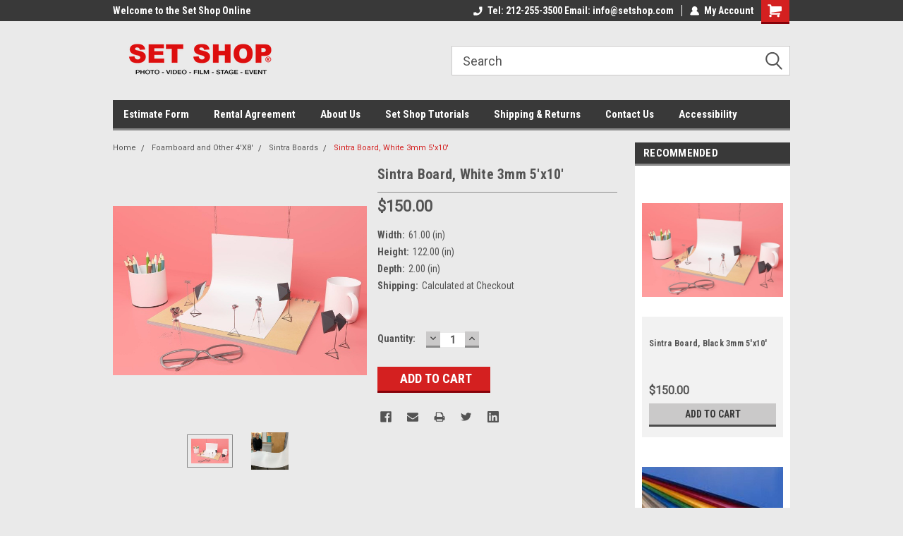

--- FILE ---
content_type: text/html; charset=UTF-8
request_url: https://setshop.com/sintra-board-white-3mm-5x10/
body_size: 25245
content:
<!DOCTYPE html>
<html class="no-js" lang="en">
<head>
    <title>Sintra Board, White  3mm  5&#x27;x10&#x27; - Set Shop NYC</title>
    <link rel="dns-prefetch preconnect" href="https://cdn11.bigcommerce.com/s-gy4oo" crossorigin><link rel="dns-prefetch preconnect" href="https://fonts.googleapis.com/" crossorigin><link rel="dns-prefetch preconnect" href="https://fonts.gstatic.com/" crossorigin>
    <meta property="product:price:amount" content="150" /><meta property="product:price:currency" content="USD" /><meta property="og:url" content="https://setshop.com/sintra-board-white-3mm-5x10/" /><meta property="og:site_name" content="Set Shop NYC" /><meta name="keywords" content="super spec.com, superspec.com, super special, foamboardsource.com, foamcoresource.com foamboard source, foam board source, foamcoreheaven.com, foam core heaven, foamcore heaven, gator-board.com, gator board.com, gatorboard.com, gaterboard near me, gaterboard.com, gate-board.com, foam rocks nyc, foam rock prop, fake rock prop, theatre rocks nyc, fake rocks nyc, foam rocks near me, where to buy foam rocks, corrugated plastic, corrugated plastic near me, corrugated plastic nyc, where to buy corrugated plastic nyc, corrugated plastic near me, what is corrugated plastic, what is, where to buy show cards nyc, show cards near me, show cards, photography show cards nyc, cheap show cards for photography, show cards near me, smoke cookies nyc, smoke cookies near me, cheap smoke cookies nyc, where to buy smoke cookies nyc, foam core board 4x8, foam core board 4x8 nyc, foam core 4x8, nyc sintra board nyc, sintra board, where to buy sintra board in nyc, who sells sintra boards nyc, where to buy sintra, sintra nyc, colored sintra boards nyc, where can i buy sintra board in nyc, sintra board near me, sintra board for sale, cheap sintra board nyc,  green screen suit nyc, cheap green sceen suit, where can i buy green screen suits nyc, chroma key suitnyc , chroma key body suit nyc, green chroma key suit nyc, green screen suit near me, chroma key suit near me nyc, , garment rack rental nyc, cylinder pedestal rental, cylinder pedestal rental nyc, theatre pedestal rental, theatre cylinder rental, steam chips nyc, steam chips, plinths for rent near me,  rent pedestals nyc, pedastals for rent nyc, where to rent pedastals, who rents pedastals nyc, Set Shop, Set Shop Nyc, Best Scenic shop nyc, best scenic shop new york, where to rent flats in nyc, nyc where to rent flats, where to buy set design nyc, theatre set design nyc, best set production nyc, best theatre props nyc, where to buy theatre props, scenic shop student discount, theatre set builders nyc, set builders nyc, cheapest set design nyc, where to build sets nyc, where to buy theatre flats in nyc, theatre flats nyc,  who sells flats for film, flats for film nyc, cheapest set flats in nyc, custom carpentry work in nyc, custom carpentry for set design nyc, custom built props nyc, custom built theatre props nyc, cheapest seamless paper nyc, where to buy seamless paper in nyc, cheapest photography paper in nyc, cheapest seamless photography paper in nyc, who sells seamless backgrop paper in nyc, who sells photography backdrops in nyc?, who sells backdrops in nyc? Best photogrpahy seamlesses nyc, best seamlesses nyc, best foamcore nyc, cheapest foamcore nyc, cheapest v flats nyc, best place to buy foamcore nyc, who sells foamcore in nyc, where do I buy foamcore nyc where do I buys foamboard nyc, where do i buy gator board nyc, gatorboard nyc, gator board, Where do i buy grip equipment nyc, who builds theatre props in nyc, best set designers in nyc"><link rel='canonical' href='https://setshop.com/sintra-board-white-3mm-5x10/' /><meta name='platform' content='bigcommerce.stencil' /><meta property="og:type" content="product" />
<meta property="og:title" content="Sintra Board, White  3mm  5&#039;x10&#039;" />
<meta property="og:description" content="Since 1977 Set Shop has been serving the photographic industry. What began as seamless paper store has expanded to well over several thousand items that now supplies a wide range of industries like display and exhibition." />
<meta property="og:image" content="https://cdn11.bigcommerce.com/s-gy4oo/products/5586/images/11409/242502167_6083698831700688_3343588011744627336_n__72154.1632257504.386.513.jpg?c=2" />
<meta property="fb:admins" content="info@ringstonmedia.com" />
<meta property="pinterest:richpins" content="disabled" />
    
     
    <link href="https://cdn11.bigcommerce.com/s-gy4oo/product_images/Web.jpg?t=1679520073" rel="shortcut icon">
    <meta name="viewport" content="width=device-width, initial-scale=1, maximum-scale=1">
    <script>
        // Change document class from no-js to js so we can detect this in css
        document.documentElement.className = document.documentElement.className.replace('no-js', 'js');
    </script>
    <script async src="https://cdn11.bigcommerce.com/s-gy4oo/stencil/191a2360-6fae-013d-cfb5-6e3ef077b7cf/e/9dda3620-bbbf-0137-3117-0242ac110025/dist/theme-bundle.head_async.js"></script>
    <link href="https://fonts.googleapis.com/css?family=Roboto+Condensed:400,700%7CRoboto:400,300&display=block" rel="stylesheet">
    <link data-stencil-stylesheet href="https://cdn11.bigcommerce.com/s-gy4oo/stencil/191a2360-6fae-013d-cfb5-6e3ef077b7cf/e/9dda3620-bbbf-0137-3117-0242ac110025/css/theme-1f794520-2379-013e-b306-3210d0e27b24.css" rel="stylesheet">
    <!-- Start Tracking Code for analytics_googleanalytics -->

<script>
    (function(i,s,o,g,r,a,m){i['GoogleAnalyticsObject']=r;i[r]=i[r]||function(){
    (i[r].q=i[r].q||[]).push(arguments)},i[r].l=1*new Date();a=s.createElement(o),
    m=s.getElementsByTagName(o)[0];a.async=1;a.src=g;m.parentNode.insertBefore(a,m)
    })(window,document,'script','//www.google-analytics.com/analytics.js','ga');

    ga('create', 'UA-129827307-1', 'https://setshop.com');
    ga('send', 'pageview');
    ga('require', 'ecommerce', 'ecommerce.js');

    function trackEcommerce() {
    this._addTrans = addTrans;
    this._addItem = addItems;
    this._trackTrans = trackTrans;
    }
    function addTrans(orderID,store,total,tax,shipping,city,state,country) {
    ga('ecommerce:addTransaction', {
        'id': orderID,
        'affiliation': store,
        'revenue': total,
        'tax': tax,
        'shipping': shipping,
        'city': city,
        'state': state,
        'country': country
    });
    }
    function addItems(orderID,sku,product,variation,price,qty) {
    ga('ecommerce:addItem', {
        'id': orderID,
        'sku': sku,
        'name': product,
        'category': variation,
        'price': price,
        'quantity': qty
    });
    }
    function trackTrans() {
        ga('ecommerce:send');
    }
    var pageTracker = new trackEcommerce();
</script>

<!-- End Tracking Code for analytics_googleanalytics -->

<!-- Start Tracking Code for analytics_visualwebsiteoptimizer -->

<meta name="google-site-verification" content="4cti1i2Sm8vJGoOIrwG6EEZj-vMCae226DTLUGP_Bnc" />

<!-- End Tracking Code for analytics_visualwebsiteoptimizer -->


<script src="https://www.google.com/recaptcha/api.js" async defer></script>
<script type="text/javascript">
var BCData = {"product_attributes":{"sku":null,"upc":null,"mpn":null,"gtin":null,"weight":null,"base":true,"image":null,"price":{"without_tax":{"formatted":"$150.00","value":150,"currency":"USD"},"tax_label":"Tax"},"out_of_stock_behavior":"hide_option","out_of_stock_message":"Out of stock","available_modifier_values":[],"in_stock_attributes":[],"stock":null,"instock":true,"stock_message":null,"purchasable":true,"purchasing_message":null,"call_for_price_message":null}};
</script>
<script src='https://www.powr.io/powr.js?external-type=bigcommerce' async></script><script src='https://www.powr.io/powr.js?external-type=bigcommerce' async></script><script src='https://www.powr.io/powr.js?external-type=bigcommerce' async></script><script src='https://www.powr.io/powr.js?external-type=bigcommerce' async></script><script src='https://www.powr.io/powr.js?external-type=bigcommerce' async></script><script src='https://www.powr.io/powr.js?external-type=bigcommerce' async></script><script src='https://www.powr.io/powr.js?external-type=bigcommerce' async></script>
<script nonce="">
(function () {
    var xmlHttp = new XMLHttpRequest();

    xmlHttp.open('POST', 'https://bes.gcp.data.bigcommerce.com/nobot');
    xmlHttp.setRequestHeader('Content-Type', 'application/json');
    xmlHttp.send('{"store_id":"1025886","timezone_offset":"-5.0","timestamp":"2026-01-25T13:23:06.24045500Z","visit_id":"b384aaea-5202-497f-b708-f7bb7c9bcfbb","channel_id":1}');
})();
</script>

    
    
    
    
    
    
    
    
</head>
    <body id="body" class="product-page-layout  no-sidenav main nine-sixty       header-in-container  qty-box-visible">

        <!-- snippet location header -->
        <svg data-src="https://cdn11.bigcommerce.com/s-gy4oo/stencil/191a2360-6fae-013d-cfb5-6e3ef077b7cf/e/9dda3620-bbbf-0137-3117-0242ac110025/img/icon-sprite.svg" class="icons-svg-sprite"></svg>


        
<div class="header-container header-mn ">
    
    <div class="mbl-head-stick">
        <div class="top-menu">
            <div class="content">
                <!-- NEW BUTTON TO TRIGGER MAIN NAV WHEN STICKY -->
                <!-- <div class="alt-toggle">
            <h2 class="container-header btn"><span class="down-arrrow burger-menu"><i class="burger open" aria-hidden="true"><svg><use xlink:href="#icon-Menu" /></svg></i><i class="menu close" aria-hidden="true"><svg><use xlink:href="#icon-close" /></svg></i></span></h2>
            <h2 class="container-header text"><span class="mega-shop-text"></span></h2>
          </div> -->
    
                <!-- OPTIONAL SHORT MESSAGE LINK -->
                <!-- <div class="left">
              <a class="optional-message-link" href="">Put an optional message here.</a>
            </div> -->
    
                <div class="left-top-banner">
                    <div class="bnr-slider" data-slick='{
    "arrows": false,
    "mobileFirst": true,
    "slidesToShow": 1,
    "slidesToScroll": 1,
    "dots": false,
    "autoplay": true,
    "autoplaySpeed": 3500
}'>
        <p class="banner-text">Welcome to the  Set Shop Online Store!</p>
        <p class="banner-text">Welcome to the  Set Shop Online Store!</p>
    <p class="banner-text">Welcome to the  Set Shop Online Store!</p>
</div>                </div>
    
                <div class="right-top-banner full-rght cnt-none">
                    <ul class="right-main mbl-numb">
                        <li class="navUser-item left phone-number nav-br">
                            <a href="tel:Tel: 212-255-3500   Email: info@setshop.com">
                                <svg version="1.1" xmlns="http://www.w3.org/2000/svg" width="32" height="32" viewBox="0 0 32 32">
                                    <path
                                        d="M8.3 12.3l3-2.9c0.3-0.3 0.5-0.7 0.4-1.1l-0.9-6.7c0-0.7-0.8-1.2-1.5-1.2l-7.6 0.5c-0.3 0-0.6 0.3-0.6 0.6-1.6 8-0.6 16.7 5.9 23 6.5 6.4 15.2 7.3 23.4 5.9 0.3 0 0.6-0.3 0.6-0.7v-8c0-0.7-0.5-1.3-1.2-1.4l-6.2-0.4c-0.4 0-0.8 0.1-1.1 0.4l-3 3s-12.5 1.3-11.2-11z"
                                    ></path>
                                </svg>
                                Tel: 212-255-3500   Email: info@setshop.com
                            </a>
                        </li>
                    </ul>
                    <div class="right account-links">
                        <ul class="right-main">
                            <div class="rhgt-top">
                                <div class="nav-br">
                                    
                                 </div>
                                <li class="navUser-item left phone-number nav-br">
                                    <a href="tel:Tel: 212-255-3500   Email: info@setshop.com">
                                        <svg version="1.1" xmlns="http://www.w3.org/2000/svg" width="32" height="32" viewBox="0 0 32 32">
                                            <path
                                                d="M8.3 12.3l3-2.9c0.3-0.3 0.5-0.7 0.4-1.1l-0.9-6.7c0-0.7-0.8-1.2-1.5-1.2l-7.6 0.5c-0.3 0-0.6 0.3-0.6 0.6-1.6 8-0.6 16.7 5.9 23 6.5 6.4 15.2 7.3 23.4 5.9 0.3 0 0.6-0.3 0.6-0.7v-8c0-0.7-0.5-1.3-1.2-1.4l-6.2-0.4c-0.4 0-0.8 0.1-1.1 0.4l-3 3s-12.5 1.3-11.2-11z"
                                            ></path>
                                        </svg>
                                        Tel: 212-255-3500   Email: info@setshop.com
                                    </a>
                                </li>
                                   
                                <li class="navUser-item navUser-item--account nav-br">
                                    <a class="navUser-action anct-link">
                                        <svg version="1.1" xmlns="http://www.w3.org/2000/svg" width="32" height="32" viewBox="0 0 32 32">
                                            <path
                                                d="M31.8 27.3c-1.2-5.2-4.7-9-9.5-10.8 2.5-2 4-5.2 3.4-8.7-0.6-4-4-7.3-8.2-7.8-5.7-0.6-10.6 3.8-10.6 9.3s1.4 5.5 3.5 7.2c-4.7 1.7-8.3 5.6-9.5 10.8-0.4 1.9 1.1 3.7 3.1 3.7h24.6c2 0 3.5-1.8 3.1-3.7z"
                                            ></path>
                                        </svg>
                                        <span class="anct-title">My Account</span>
                                    </a>
                                    <ul class="acnt-popup">
                                        <li>
                                            <a class="navUser-action login" href="/login.php">Login</a>
                                        </li>
                                        <li>
                                            <a class="navUser-action create" href="/login.php?action=create_account">Sign Up</a>
                                        </li>
                                    </ul>
                                </li>
                                <li class="navUser-item navUser-item--cart ">
                                    <a class="navUser-action" data-cart-preview data-dropdown="cart-preview-dropdown" data-options="align:right" href="/cart.php">
                                        <span class="navUser-item-cartLabel">
                                            <i class="cart-icon" aria-hidden="true">
                                                <svg version="1.1" xmlns="http://www.w3.org/2000/svg" width="32" height="32" viewBox="0 0 32 32">
                                                    <path
                                                        d="M29.9 6.2h-21.3v-1.6c0-1.4-1.2-2.6-2.6-2.6h-4.2c-0.9 0-1.6 0.7-1.6 1.7s0.7 1.7 1.7 1.7h3.4v17.1c0 1.4 1.2 2.6 2.6 2.6h19.3c0.9 0 1.7-0.7 1.7-1.7s-0.7-1.7-1.7-1.7h-18.6v-1.2l21.5-2.8c1.1-0.2 1.9-1.1 2-2.2v-7.1c0-1.2-1-2.1-2.1-2.1zM6.5 25.3c-1.6 0-2.8 1.3-2.8 2.8s1.3 2.8 2.8 2.8 2.8-1.3 2.8-2.8-1.3-2.8-2.8-2.8zM24.4 25.3c-1.6 0-2.8 1.3-2.8 2.8s1.3 2.8 2.8 2.8 2.8-1.3 2.8-2.8-1.3-2.8-2.8-2.8z"
                                                    ></path>
                                                </svg>
                                            </i>
                                        </span>
                                        <span class="countPill cart-quantity">0</span>
                                    </a>
    
                                    <div class="dropdown-menu" id="cart-preview-dropdown" data-dropdown-content aria-hidden="true"></div>
                                </li>
                            </div>
                        </ul>
                    </div>
                </div>
                <div class="clear"></div>
            </div>
        </div>
    
        <div class="header-container mbl-main full-width  full-width in-container">
            <div class="header-padding">
                <div class="header-padding">
                    <header class="header" role="banner">
                        <a href="#" class="mobileMenu-toggle" data-mobile-menu-toggle="menu">
                            <span class="mobileMenu-toggleIcon">Toggle menu</span>
                        </a>
    
                        <div class="header-logo header-logo--left">
                            <a href="https://setshop.com/">
            <div class="header-logo-image-container">
                <img class="header-logo-image" src="https://cdn11.bigcommerce.com/s-gy4oo/images/stencil/250x100/tttt_1749045167__41954.original.png" alt="Set Shop NYC" title="Set Shop NYC">
            </div>
</a>
                        </div>
                         
                         <span id="menu" class="is-srOnly mbl-tgl" style="display: none !important;"></span>
                        <div class="mbl-srch-icon">
                            <svg class="search-icon"><use xlink:href="#icon-search"></use></svg>
                        </div>
                        <div class="navPages-container dsk-search-bar mbl-srchbar inside-header left-logo search-container not-sticky" data-menu>
                            <nav class="navPages">
                                <span class="srch-close">
                                    <svg version="1.1" xmlns="http://www.w3.org/2000/svg" width="32" height="32" viewBox="0 0 32 32">
                                        <path d="M0 2.6l13.4 13.4-13.4 13.3 2.6 2.6 13.4-13.4 13.4 13.4 2.6-2.6-13.4-13.4 13.4-13.4-2.6-2.5-13.4 13.4-13.3-13.4-2.7 2.6z"></path>
                                    </svg>
                                </span>
                                <div class="navPages-quickSearch right searchbar">
                                    <div class="container">
    <!-- snippet location forms_search -->
    <form class="form" action="/search.php">
        <fieldset class="form-fieldset">
            <div class="form-field">
                <label class="u-hiddenVisually" for="search_query">Search</label>
                <input class="form-input" data-search-quick name="search_query" id="search_query" data-error-message="Search field cannot be empty." placeholder="Search" autocomplete="off">
                <div class="search-icon"><svg class="header-icon search-icon" title="submit" alt="submit"><use xlink:href="#icon-search"></use></svg></div>
                <input class="button button--primary form-prefixPostfix-button--postfix" type="submit" value="">
            </div>
        </fieldset>
        <div class="clear"></div>
    </form>
    <div id="search-action-buttons" class="search-buttons-container">
      <div class="align-right">
      <!-- <a href="#" class="reset quicksearch" aria-label="reset search" role="button" style="inline-block;">
        <span class="reset" aria-hidden="true">Reset Search</span>
      </a> -->
      <a href="#" class="modal-close custom-quick-search" aria-label="Close" role="button" style="inline-block;">
        <span aria-hidden="true">&#215;</span>
      </a>
      <div class="clear"></div>
      </div>
      <div class="clear"></div>
    </div>
      <section id="quickSearch" class="quickSearchResults" data-bind="html: results">
      </section>
      <div class="clear"></div>
</div>
                                </div>
                            </nav>
                        </div>
                        <div class="navPages-container mbl-search-bar mbl-srchbar inside-header left-logo search-container not-sticky" data-menu>
                            <nav class="navPages">
                                <span class="srch-close">
                                    <svg version="1.1" xmlns="http://www.w3.org/2000/svg" width="32" height="32" viewBox="0 0 32 32">
                                        <path d="M0 2.6l13.4 13.4-13.4 13.3 2.6 2.6 13.4-13.4 13.4 13.4 2.6-2.6-13.4-13.4 13.4-13.4-2.6-2.5-13.4 13.4-13.3-13.4-2.7 2.6z"></path>
                                    </svg>
                                </span>
                                <div class="navPages-quickSearch right searchbar">
                                    <div class="container">
    <!-- snippet location forms_search -->
    <form class="form" action="/search.php">
        <fieldset class="form-fieldset">
            <div class="form-field">
                <label class="u-hiddenVisually" for="search_query">Search</label>
                <input class="form-input" data-search-quick name="search_query" id="search_query" data-error-message="Search field cannot be empty." placeholder="Search" autocomplete="off">
                <div class="search-icon"><svg class="header-icon search-icon" title="submit" alt="submit"><use xlink:href="#icon-search"></use></svg></div>
                <input class="button button--primary form-prefixPostfix-button--postfix" type="submit" value="">
            </div>
        </fieldset>
        <div class="clear"></div>
    </form>
    <div id="search-action-buttons" class="search-buttons-container">
      <div class="align-right">
      <!-- <a href="#" class="reset quicksearch" aria-label="reset search" role="button" style="inline-block;">
        <span class="reset" aria-hidden="true">Reset Search</span>
      </a> -->
      <a href="#" class="modal-close custom-quick-search" aria-label="Close" role="button" style="inline-block;">
        <span aria-hidden="true">&#215;</span>
      </a>
      <div class="clear"></div>
      </div>
      <div class="clear"></div>
    </div>
      <section id="quickSearch" class="quickSearchResults" data-bind="html: results">
      </section>
      <div class="clear"></div>
</div>
                                </div>
                            </nav>
                        </div>
                                                 <div class="clear"></div>
                        <div class="mobile-menu navPages-container" id="menu" data-menu>
                            <nav class="navPages">
    <ul class="navPages-list">
        <div class="nav-align">
        <div class="custom-pages-nav">
            <div id="mobile-menu">
              <div class="category-menu mbl-cat">
                <h2 class="container-header mobile">Shop By Category</h2>
                    <li class="navPages-item mobile">
                        <a class="navPages-action has-subMenu" href="https://setshop.com/setpaper/">
    SETPAPER <i class="fa fa-chevron-down main-nav" aria-hidden="true"><svg><use xlink:href="#icon-dropdown" /></svg></i>
</a>
<div class="navPage-subMenu" id="navPages-312" aria-hidden="true" tabindex="-1">
    <ul class="navPage-subMenu-list">
            <li class="navPage-subMenu-item">
                    <a class="navPage-subMenu-action navPages-action" href="https://setshop.com/140-x-100-3-5-x-30-5m/">140&quot; x 100&#x27; (3.5 x 30.5m)</a>
            </li>
            <li class="navPage-subMenu-item">
                    <a class="navPage-subMenu-action navPages-action" href="https://setshop.com/140-x-50-3-5-x-15-2m/">140&quot; x 50&#x27; (3.5 x 15.2m)</a>
            </li>
            <li class="navPage-subMenu-item">
                    <a class="navPage-subMenu-action navPages-action" href="https://setshop.com/107-x-36-2-7-x-11m/">107&quot; x 36&#x27; (2.7 x 11m)</a>
            </li>
            <li class="navPage-subMenu-item">
                    <a class="navPage-subMenu-action navPages-action" href="https://setshop.com/53-x-36-1-3-x-11m/">53&quot; x 36&#x27; (1.3 x 11m)</a>
            </li>
    </ul>
</div>
                    </li>
                    <li class="navPages-item mobile">
                        <a class="navPages-action" href="https://setshop.com/custom-ice-blocks/">Custom Ice Blocks</a>
                    </li>
                    <li class="navPages-item mobile">
                        <a class="navPages-action" href="https://setshop.com/trengove-ice-cubes/">Trengove Ice Cubes</a>
                    </li>
                    <li class="navPages-item mobile">
                        <a class="navPages-action has-subMenu" href="https://setshop.com/set-shop-scenic/">
    Set Shop Scenic <i class="fa fa-chevron-down main-nav" aria-hidden="true"><svg><use xlink:href="#icon-dropdown" /></svg></i>
</a>
<div class="navPage-subMenu" id="navPages-333" aria-hidden="true" tabindex="-1">
    <ul class="navPage-subMenu-list">
            <li class="navPage-subMenu-item">
                    <a class="navPage-subMenu-action navPages-action" href="https://setshop.com/carpentry-and-fabrication/">Carpentry and Fabrication</a>
            </li>
            <li class="navPage-subMenu-item">
                    <a class="navPage-subMenu-action navPages-action" href="https://setshop.com/flats-and-jacks/">Flats and Jacks</a>
            </li>
            <li class="navPage-subMenu-item">
                    <a class="navPage-subMenu-action navPages-action" href="https://setshop.com/pedestal-cylinder-sphere/">Pedestal / Cylinder / Sphere</a>
            </li>
            <li class="navPage-subMenu-item">
                    <a class="navPage-subMenu-action navPages-action" href="https://setshop.com/stairs-platforms/">Stairs / Platforms</a>
            </li>
            <li class="navPage-subMenu-item">
                    <a class="navPage-subMenu-action navPages-action" href="https://setshop.com/painting-and-resurfacing/">Painting and Resurfacing</a>
            </li>
            <li class="navPage-subMenu-item">
                    <a class="navPage-subMenu-action navPages-action" href="https://setshop.com/set-repurpose/">Set Repurpose</a>
            </li>
    </ul>
</div>
                    </li>
                    <li class="navPages-item mobile">
                        <a class="navPages-action has-subMenu" href="https://setshop.com/rentals/">
    Rentals <i class="fa fa-chevron-down main-nav" aria-hidden="true"><svg><use xlink:href="#icon-dropdown" /></svg></i>
</a>
<div class="navPage-subMenu" id="navPages-51" aria-hidden="true" tabindex="-1">
    <ul class="navPage-subMenu-list">
            <li class="navPage-subMenu-item">
                    <a class="navPage-subMenu-action navPages-action" href="https://setshop.com/brick-panels/">Brick Panels</a>
            </li>
            <li class="navPage-subMenu-item">
                    <a class="navPage-subMenu-action navPages-action" href="https://setshop.com/linoleum-floor-vinyl-backgrounds/">Linoleum Floor / Vinyl Backgrounds</a>
            </li>
            <li class="navPage-subMenu-item">
                    <a class="navPage-subMenu-action navPages-action" href="https://setshop.com/rental-policy/">Rental Policy</a>
            </li>
            <li class="navPage-subMenu-item">
                    <a class="navPage-subMenu-action navPages-action" href="https://setshop.com/flatsstepswindowsdoors/">Flats/Steps/Windows/Doors</a>
            </li>
            <li class="navPage-subMenu-item">
                    <a class="navPage-subMenu-action navPages-action" href="https://setshop.com/turntables/">Turntables</a>
            </li>
            <li class="navPage-subMenu-item">
                    <a class="navPage-subMenu-action navPages-action" href="https://setshop.com/pedestals-and-cylinders/">Pedestals and Cylinders</a>
            </li>
            <li class="navPage-subMenu-item">
                    <a class="navPage-subMenu-action navPages-action" href="https://setshop.com/textured-canvas-4-x-6/">Textured Canvas  4&#x27; X  6&#x27;</a>
            </li>
            <li class="navPage-subMenu-item">
                    <a class="navPage-subMenu-action navPages-action" href="https://setshop.com/special-fx-/">Special FX </a>
            </li>
            <li class="navPage-subMenu-item">
                    <a class="navPage-subMenu-action navPages-action" href="https://setshop.com/grip-lighting/">Grip / Lighting</a>
            </li>
            <li class="navPage-subMenu-item">
                    <a class="navPage-subMenu-action navPages-action" href="https://setshop.com/misc.-rentals/">Misc. Rentals</a>
            </li>
    </ul>
</div>
                    </li>
                    <li class="navPages-item mobile">
                        <a class="navPages-action has-subMenu" href="https://setshop.com/background-materials/">
    Background Materials <i class="fa fa-chevron-down main-nav" aria-hidden="true"><svg><use xlink:href="#icon-dropdown" /></svg></i>
</a>
<div class="navPage-subMenu" id="navPages-53" aria-hidden="true" tabindex="-1">
    <ul class="navPage-subMenu-list">
            <li class="navPage-subMenu-item">
                    <a class="navPage-subMenu-action navPages-action" href="https://setshop.com/acrylic/">Acrylic</a>
            </li>
            <li class="navPage-subMenu-item">
                    <a class="navPage-subMenu-action navPages-action" href="https://setshop.com/hand-painted-canvas-backdrops/">Hand-Painted Canvas Backdrops</a>
            </li>
            <li class="navPage-subMenu-item">
                    <a
                        class="navPage-subMenu-action navPages-action has-subMenu"
                        href="https://setshop.com/fabric-backgrounds/">
                        Fabric Backgrounds <i class="fa fa-chevron-down" aria-hidden="true"><svg><use xlink:href="#icon-chevron-down" /></svg></i>
                    </a>
                    <ul class="navPage-childList" id="navPages-81">
                        <li class="navPage-childList-item">
                            <a class="navPage-childList-action navPages-action" href="https://setshop.com/dye-fabrics-raw-muslin/">Dye Fabrics &amp;  Raw Muslin</a>
                        </li>
                        <li class="navPage-childList-item">
                            <a class="navPage-childList-action navPages-action" href="https://setshop.com/hand-painted-muslin-backgrounds/">Hand Painted Muslin Backgrounds</a>
                        </li>
                        <li class="navPage-childList-item">
                            <a class="navPage-childList-action navPages-action" href="https://setshop.com/washed-muslin-backgrounds/">Washed Muslin Backgrounds</a>
                        </li>
                        <li class="navPage-childList-item">
                            <a class="navPage-childList-action navPages-action" href="https://setshop.com/canvas-backgrounds/">Canvas Backgrounds</a>
                        </li>
                        <li class="navPage-childList-item">
                            <a class="navPage-childList-action navPages-action" href="https://setshop.com/crushed-muslin-backgrounds/">Crushed Muslin Backgrounds</a>
                        </li>
                        <li class="navPage-childList-item">
                            <a class="navPage-childList-action navPages-action" href="https://setshop.com/solid-chromakey-muslin/">Solid &amp; Chromakey Muslin</a>
                        </li>
                        <li class="navPage-childList-item">
                            <a class="navPage-childList-action navPages-action" href="https://setshop.com/raw-muslin-canvas/">Raw Muslin &amp; Canvas</a>
                        </li>
                    </ul>
            </li>
            <li class="navPage-subMenu-item">
                    <a
                        class="navPage-subMenu-action navPages-action has-subMenu"
                        href="https://setshop.com/formica-tile-brick/">
                        Formica Tile Brick <i class="fa fa-chevron-down" aria-hidden="true"><svg><use xlink:href="#icon-chevron-down" /></svg></i>
                    </a>
                    <ul class="navPage-childList" id="navPages-83">
                        <li class="navPage-childList-item">
                            <a class="navPage-childList-action navPages-action" href="https://setshop.com/abet-laminati/">Abet Laminati</a>
                        </li>
                        <li class="navPage-childList-item">
                            <a class="navPage-childList-action navPages-action" href="https://setshop.com/brick-board/">Brick Board </a>
                        </li>
                        <li class="navPage-childList-item">
                            <a class="navPage-childList-action navPages-action" href="https://setshop.com/tile-board/">Tile Board</a>
                        </li>
                        <li class="navPage-childList-item">
                            <a class="navPage-childList-action navPages-action" href="https://setshop.com/formica/">Formica</a>
                        </li>
                    </ul>
            </li>
            <li class="navPage-subMenu-item">
                    <a class="navPage-subMenu-action navPages-action" href="https://setshop.com/duvetyne-commando-total-eclipse/">Duvetyne / Commando / Total Eclipse</a>
            </li>
            <li class="navPage-subMenu-item">
                    <a class="navPage-subMenu-action navPages-action" href="https://setshop.com/vinyl-velour-rubber-paper/">Vinyl, Velour, Rubber, Paper</a>
            </li>
            <li class="navPage-subMenu-item">
                    <a class="navPage-subMenu-action navPages-action" href="https://setshop.com/aluminum-panel-dibond-1/">Aluminum Panel / Dibond</a>
            </li>
            <li class="navPage-subMenu-item">
                    <a class="navPage-subMenu-action navPages-action" href="https://setshop.com/molding-cloth/">Molding Cloth</a>
            </li>
            <li class="navPage-subMenu-item">
                    <a class="navPage-subMenu-action navPages-action" href="https://setshop.com/gradations-varitone/">Gradations &amp; Varitone</a>
            </li>
            <li class="navPage-subMenu-item">
                    <a class="navPage-subMenu-action navPages-action" href="https://setshop.com/sand-grass-rocks/">Sand/Grass/Rocks</a>
            </li>
    </ul>
</div>
                    </li>
                    <li class="navPages-item mobile">
                        <a class="navPages-action has-subMenu" href="https://setshop.com/foamboard-and-other-4x8/">
    Foamboard and Other 4&#x27;X8&#x27; <i class="fa fa-chevron-down main-nav" aria-hidden="true"><svg><use xlink:href="#icon-dropdown" /></svg></i>
</a>
<div class="navPage-subMenu" id="navPages-52" aria-hidden="true" tabindex="-1">
    <ul class="navPage-subMenu-list">
            <li class="navPage-subMenu-item">
                    <a
                        class="navPage-subMenu-action navPages-action has-subMenu"
                        href="https://setshop.com/foamboard/">
                        Foamboard  <i class="fa fa-chevron-down" aria-hidden="true"><svg><use xlink:href="#icon-chevron-down" /></svg></i>
                    </a>
                    <ul class="navPage-childList" id="navPages-278">
                        <li class="navPage-childList-item">
                            <a class="navPage-childList-action navPages-action" href="https://setshop.com/white-white/">White/White</a>
                        </li>
                        <li class="navPage-childList-item">
                            <a class="navPage-childList-action navPages-action" href="https://setshop.com/black-white/">Black/White</a>
                        </li>
                        <li class="navPage-childList-item">
                            <a class="navPage-childList-action navPages-action" href="https://setshop.com/black-black/">Black/Black</a>
                        </li>
                        <li class="navPage-childList-item">
                            <a class="navPage-childList-action navPages-action" href="https://setshop.com/v-flats/">V-Flats</a>
                        </li>
                    </ul>
            </li>
            <li class="navPage-subMenu-item">
                    <a class="navPage-subMenu-action navPages-action" href="https://setshop.com/gator-boards/">Gator Boards</a>
            </li>
            <li class="navPage-subMenu-item">
                    <a class="navPage-subMenu-action navPages-action" href="https://setshop.com/styrene-sheet/">Styrene Sheet</a>
            </li>
            <li class="navPage-subMenu-item">
                    <a class="navPage-subMenu-action navPages-action" href="https://setshop.com/corrugated-plastic-sheet/">Corrugated Plastic Sheet</a>
            </li>
            <li class="navPage-subMenu-item">
                    <a class="navPage-subMenu-action navPages-action" href="https://setshop.com/sintra-boards/">Sintra Boards </a>
            </li>
            <li class="navPage-subMenu-item">
                    <a class="navPage-subMenu-action navPages-action" href="https://setshop.com/bead-board-silver-white/">Bead Board Silver/White</a>
            </li>
            <li class="navPage-subMenu-item">
                    <a class="navPage-subMenu-action navPages-action" href="https://setshop.com/other-4-x-8-sheets/">Other 4&#x27; x 8&#x27; Sheets</a>
            </li>
    </ul>
</div>
                    </li>
                    <li class="navPages-item mobile">
                        <a class="navPages-action has-subMenu" href="https://setshop.com/expendables/">
    Expendables <i class="fa fa-chevron-down main-nav" aria-hidden="true"><svg><use xlink:href="#icon-dropdown" /></svg></i>
</a>
<div class="navPage-subMenu" id="navPages-60" aria-hidden="true" tabindex="-1">
    <ul class="navPage-subMenu-list">
            <li class="navPage-subMenu-item">
                    <a class="navPage-subMenu-action navPages-action" href="https://setshop.com/rosco-paint/">Rosco Paint</a>
            </li>
            <li class="navPage-subMenu-item">
                    <a
                        class="navPage-subMenu-action navPages-action has-subMenu"
                        href="https://setshop.com/tape-wax-adhesives/">
                        Tape, Wax, &amp; Adhesives <i class="fa fa-chevron-down" aria-hidden="true"><svg><use xlink:href="#icon-chevron-down" /></svg></i>
                    </a>
                    <ul class="navPage-childList" id="navPages-78">
                        <li class="navPage-childList-item">
                            <a class="navPage-childList-action navPages-action" href="https://setshop.com/tapes/">Tapes</a>
                        </li>
                        <li class="navPage-childList-item">
                            <a class="navPage-childList-action navPages-action" href="https://setshop.com/wax/">Wax</a>
                        </li>
                        <li class="navPage-childList-item">
                            <a class="navPage-childList-action navPages-action" href="https://setshop.com/spray-adhesives/">Spray Adhesives</a>
                        </li>
                    </ul>
            </li>
            <li class="navPage-subMenu-item">
                    <a class="navPage-subMenu-action navPages-action" href="https://setshop.com/roscolee-black-foil-/">Rosco/Lee Black Foil</a>
            </li>
            <li class="navPage-subMenu-item">
                    <a class="navPage-subMenu-action navPages-action" href="https://setshop.com/krylon-fx-dust-off/">Krylon FX / Dust Off</a>
            </li>
            <li class="navPage-subMenu-item">
                    <a class="navPage-subMenu-action navPages-action" href="https://setshop.com/sash-cord-armature-wire/">Sash Cord &amp; Armature Wire</a>
            </li>
            <li class="navPage-subMenu-item">
                    <a class="navPage-subMenu-action navPages-action" href="https://setshop.com/showcards-fill-cards/">Showcards &amp; Fill Cards</a>
            </li>
            <li class="navPage-subMenu-item">
                    <a class="navPage-subMenu-action navPages-action" href="https://setshop.com/rosco-fog-fluid/">Rosco Fog Fluid</a>
            </li>
    </ul>
</div>
                    </li>
                    <li class="navPages-item mobile">
                        <a class="navPages-action" href="https://setshop.com/chroma-key-products/">Chroma Key Products</a>
                    </li>
                    <li class="navPages-item mobile">
                        <a class="navPages-action has-subMenu" href="https://setshop.com/special-effects/">
    Special Effects <i class="fa fa-chevron-down main-nav" aria-hidden="true"><svg><use xlink:href="#icon-dropdown" /></svg></i>
</a>
<div class="navPage-subMenu" id="navPages-57" aria-hidden="true" tabindex="-1">
    <ul class="navPage-subMenu-list">
            <li class="navPage-subMenu-item">
                    <a class="navPage-subMenu-action navPages-action" href="https://setshop.com/smoke-and-fog-effects/">Smoke And Fog Effects</a>
            </li>
            <li class="navPage-subMenu-item">
                    <a class="navPage-subMenu-action navPages-action" href="https://setshop.com/water-effects-fake-tears/">Water Effects + Fake Tears</a>
            </li>
            <li class="navPage-subMenu-item">
                    <a class="navPage-subMenu-action navPages-action" href="https://setshop.com/snow-effects/">Snow Effects</a>
            </li>
            <li class="navPage-subMenu-item">
                    <a class="navPage-subMenu-action navPages-action" href="https://setshop.com/costume-and-makeup-fx/">Costume and Makeup FX</a>
            </li>
    </ul>
</div>
                    </li>
                    <li class="navPages-item mobile">
                        <a class="navPages-action has-subMenu" href="https://setshop.com/gels-diffusion/">
    Gels &amp; Diffusion <i class="fa fa-chevron-down main-nav" aria-hidden="true"><svg><use xlink:href="#icon-dropdown" /></svg></i>
</a>
<div class="navPage-subMenu" id="navPages-50" aria-hidden="true" tabindex="-1">
    <ul class="navPage-subMenu-list">
            <li class="navPage-subMenu-item">
                    <a class="navPage-subMenu-action navPages-action" href="https://setshop.com/lee-filter-gels-full-line/">Lee Filter Gels /Full Line/</a>
            </li>
            <li class="navPage-subMenu-item">
                    <a class="navPage-subMenu-action navPages-action" href="https://setshop.com/lee-color-packs/">Lee Color Packs</a>
            </li>
            <li class="navPage-subMenu-item">
                    <a class="navPage-subMenu-action navPages-action" href="https://setshop.com/paper-lanterns/">Paper Lanterns</a>
            </li>
            <li class="navPage-subMenu-item">
                    <a class="navPage-subMenu-action navPages-action" href="https://setshop.com/rosco-custom-gobo/">Rosco Custom Gobo</a>
            </li>
            <li class="navPage-subMenu-item">
                    <a
                        class="navPage-subMenu-action navPages-action has-subMenu"
                        href="https://setshop.com/roscolux-gels-full-line/">
                        Roscolux Gels /Full Line/ <i class="fa fa-chevron-down" aria-hidden="true"><svg><use xlink:href="#icon-chevron-down" /></svg></i>
                    </a>
                    <ul class="navPage-childList" id="navPages-154">
                        <li class="navPage-childList-item">
                            <a class="navPage-childList-action navPages-action" href="https://setshop.com/rosco-gel-kits/">Rosco Gel Kits</a>
                        </li>
                    </ul>
            </li>
            <li class="navPage-subMenu-item">
                    <a class="navPage-subMenu-action navPages-action" href="https://setshop.com/lee-rosco-set-shop-brand-diffusion/">Lee  Rosco  Set Shop Brand Diffusion</a>
            </li>
    </ul>
</div>
                    </li>
                    <li class="navPages-item mobile">
                        <a class="navPages-action has-subMenu" href="https://setshop.com/studio-equipment-grip/">
    Studio Equipment &amp; Grip <i class="fa fa-chevron-down main-nav" aria-hidden="true"><svg><use xlink:href="#icon-dropdown" /></svg></i>
</a>
<div class="navPage-subMenu" id="navPages-56" aria-hidden="true" tabindex="-1">
    <ul class="navPage-subMenu-list">
            <li class="navPage-subMenu-item">
                    <a class="navPage-subMenu-action navPages-action" href="https://setshop.com/arms-booms-clamps/">Arms, Booms &amp; Clamps</a>
            </li>
            <li class="navPage-subMenu-item">
                    <a class="navPage-subMenu-action navPages-action" href="https://setshop.com/flooring/">Flooring</a>
            </li>
            <li class="navPage-subMenu-item">
                    <a class="navPage-subMenu-action navPages-action" href="https://setshop.com/autopoles/">Autopoles</a>
            </li>
            <li class="navPage-subMenu-item">
                    <a class="navPage-subMenu-action navPages-action" href="https://setshop.com/background-stands-sawhorses/">Background Stands / Sawhorses</a>
            </li>
            <li class="navPage-subMenu-item">
                    <a class="navPage-subMenu-action navPages-action" href="https://setshop.com/dots-fingers-flags-cutters/">Dots / Fingers / Flags / Cutters</a>
            </li>
            <li class="navPage-subMenu-item">
                    <a class="navPage-subMenu-action navPages-action" href="https://setshop.com/pins-plates-adapters/">Pins, Plates,  Adapters</a>
            </li>
            <li class="navPage-subMenu-item">
                    <a class="navPage-subMenu-action navPages-action" href="https://setshop.com/sandbags-setweight/">Sandbags &amp; Setweight</a>
            </li>
            <li class="navPage-subMenu-item">
                    <a class="navPage-subMenu-action navPages-action" href="https://setshop.com/multi-purpose-stands/">Multi Purpose Stands</a>
            </li>
            <li class="navPage-subMenu-item">
                    <a class="navPage-subMenu-action navPages-action" href="https://setshop.com/studio-basics/">Studio Basics</a>
            </li>
            <li class="navPage-subMenu-item">
                    <a class="navPage-subMenu-action navPages-action" href="https://setshop.com/turntable/">Turntable</a>
            </li>
            <li class="navPage-subMenu-item">
                    <a class="navPage-subMenu-action navPages-action" href="https://setshop.com/steamers-racks/">Steamers/Racks</a>
            </li>
    </ul>
</div>
                    </li>
                    <li class="navPages-item mobile">
                        <a class="navPages-action has-subMenu" href="https://setshop.com/decal-digital-print-work/">
    Decal / Digital Print Work <i class="fa fa-chevron-down main-nav" aria-hidden="true"><svg><use xlink:href="#icon-dropdown" /></svg></i>
</a>
<div class="navPage-subMenu" id="navPages-350" aria-hidden="true" tabindex="-1">
    <ul class="navPage-subMenu-list">
            <li class="navPage-subMenu-item">
                    <a class="navPage-subMenu-action navPages-action" href="https://setshop.com/trade-show-booth-printing/">Trade Show Booth Printing</a>
            </li>
            <li class="navPage-subMenu-item">
                    <a class="navPage-subMenu-action navPages-action" href="https://setshop.com/vinyl-decals/">Vinyl Decals</a>
            </li>
    </ul>
</div>
                    </li>
              </div>

            <div class="brand-menu mbl-cat">
              <h2 class="container-header mobile">Shop By Brand</h2>
                <li class="navPages-item mobile">
                  <a class="navPages-action" href="https://setshop.com/lee-filters/">Lee Filters</a>
                </li>
                <li class="navPages-item mobile">
                  <a class="navPages-action" href="https://setshop.com/rosco/">Rosco</a>
                </li>
                <li class="navPages-item mobile">
                  <a class="navPages-action" href="https://setshop.com/mse-matthews/">Matthews Studio Equipment</a>
                </li>
                <li class="navPages-item mobile">
                  <a class="navPages-action" href="https://setshop.com/trengrove-studios/">Trengove Studios</a>
                </li>
                <li class="navPages-item mobile">
                  <a class="navPages-action" href="https://setshop.com/3m/">3M</a>
                </li>
                  <li class="navPages-item mobile">
                    <a class="navPages-action" href="/brands/">View all Brands</a>
                  </li>
            <div class="clear"></div>
          </div>

          </div>
          <div id="desktop-menu" class="mbl-cat mega-menu">
            <h2 class="container-header mobile">Main Menu</h2>
                <li class="navPages-item">
                    <a class="navPages-action" href="https://setshop.com/estimate-form/">Estimate Form</a>
                </li>
                <li class="navPages-item">
                    <a class="navPages-action" href="https://setshop.com/rental-agreement/">Rental Agreement</a>
                </li>
                <li class="navPages-item">
                    <a class="navPages-action" href="https://setshop.com/about-us/">About Us</a>
                </li>
                <li class="navPages-item">
                    <a class="navPages-action" href="http://www.setshoptutorials.com">Set Shop Tutorials</a>
                </li>
                <li class="navPages-item">
                    <a class="navPages-action" href="https://setshop.com/shipping-returns/">Shipping &amp; Returns</a>
                </li>
                <li class="navPages-item">
                    <a class="navPages-action" href="https://setshop.com/contact-us/">Contact Us</a>
                </li>
                <li class="navPages-item">
                    <a class="navPages-action" href="https://setshop.com/accessibility-policy/">Accessibility</a>
                </li>
          </div>
        </div>
        <div class="currency-converter">
        </div>
        <div class="mbl-social">
                <h5 class="footer-info-heading">Connect with Us:</h5>
    <ul class="socialLinks socialLinks--alt">
            <li class="socialLinks-item">
                    <a class="icon icon--facebook" href="https://www.facebook.com/SetShopNYC/" target="_blank">
                        <svg><use xlink:href="#icon-facebook" /></svg>
                    </a>
            </li>
            <li class="socialLinks-item">
                    <a class="icon icon--twitter" href="https://twitter.com/SetShopNYC" target="_blank">
                        <svg><use xlink:href="#icon-twitter" /></svg>
                    </a>
            </li>
            <li class="socialLinks-item">
                    <a class="icon icon--instagram" href="https://www.instagram.com/setshopnyc/" target="_blank">
                        <svg><use xlink:href="#icon-instagram" /></svg>
                    </a>
            </li>
            <li class="socialLinks-item">
                    <a class="icon icon--youtube" href="https://www.youtube.com/channel/UCuAM-xHDEVsMBWpIHQ3HKVg" target="_blank">
                        <svg><use xlink:href="#icon-youtube" /></svg>
                    </a>
            </li>
            <li class="socialLinks-item">
                    <a class="icon icon--pinterest" href="http://www.pinterest.com/setshopnyc" target="_blank">
                        <svg><use xlink:href="#icon-pinterest" /></svg>
                    </a>
            </li>
    </ul>
        </div>
    </ul>
    <ul class="navPages-list navPages-list--user">
        <li class="navPages-item">
            <a class="navPages-action" href="/giftcertificates.php">Gift Certificates</a>
        </li>
            <li class="navPages-item">
                <a class="navPages-action" href="/login.php">Login</a> or <a class="navPages-action" href="/login.php?action=create_account">Sign Up</a>
            </li>
    </ul>
</nav>
                        </div>
                    </header>
                </div>
            </div>
        </div>
    </div>
    

<div class="main-nav-container  in-container">
  <div class="navPages-container main-nav" id="menu" data-menu>
        <nav class="navPages">
    <ul class="navPages-list">
        <div class="nav-align">
        <div class="custom-pages-nav">
            <div id="mobile-menu">
              <div class="category-menu mbl-cat">
                <h2 class="container-header mobile">Shop By Category</h2>
                    <li class="navPages-item mobile">
                        <a class="navPages-action has-subMenu" href="https://setshop.com/setpaper/">
    SETPAPER <i class="fa fa-chevron-down main-nav" aria-hidden="true"><svg><use xlink:href="#icon-dropdown" /></svg></i>
</a>
<div class="navPage-subMenu" id="navPages-312" aria-hidden="true" tabindex="-1">
    <ul class="navPage-subMenu-list">
            <li class="navPage-subMenu-item">
                    <a class="navPage-subMenu-action navPages-action" href="https://setshop.com/140-x-100-3-5-x-30-5m/">140&quot; x 100&#x27; (3.5 x 30.5m)</a>
            </li>
            <li class="navPage-subMenu-item">
                    <a class="navPage-subMenu-action navPages-action" href="https://setshop.com/140-x-50-3-5-x-15-2m/">140&quot; x 50&#x27; (3.5 x 15.2m)</a>
            </li>
            <li class="navPage-subMenu-item">
                    <a class="navPage-subMenu-action navPages-action" href="https://setshop.com/107-x-36-2-7-x-11m/">107&quot; x 36&#x27; (2.7 x 11m)</a>
            </li>
            <li class="navPage-subMenu-item">
                    <a class="navPage-subMenu-action navPages-action" href="https://setshop.com/53-x-36-1-3-x-11m/">53&quot; x 36&#x27; (1.3 x 11m)</a>
            </li>
    </ul>
</div>
                    </li>
                    <li class="navPages-item mobile">
                        <a class="navPages-action" href="https://setshop.com/custom-ice-blocks/">Custom Ice Blocks</a>
                    </li>
                    <li class="navPages-item mobile">
                        <a class="navPages-action" href="https://setshop.com/trengove-ice-cubes/">Trengove Ice Cubes</a>
                    </li>
                    <li class="navPages-item mobile">
                        <a class="navPages-action has-subMenu" href="https://setshop.com/set-shop-scenic/">
    Set Shop Scenic <i class="fa fa-chevron-down main-nav" aria-hidden="true"><svg><use xlink:href="#icon-dropdown" /></svg></i>
</a>
<div class="navPage-subMenu" id="navPages-333" aria-hidden="true" tabindex="-1">
    <ul class="navPage-subMenu-list">
            <li class="navPage-subMenu-item">
                    <a class="navPage-subMenu-action navPages-action" href="https://setshop.com/carpentry-and-fabrication/">Carpentry and Fabrication</a>
            </li>
            <li class="navPage-subMenu-item">
                    <a class="navPage-subMenu-action navPages-action" href="https://setshop.com/flats-and-jacks/">Flats and Jacks</a>
            </li>
            <li class="navPage-subMenu-item">
                    <a class="navPage-subMenu-action navPages-action" href="https://setshop.com/pedestal-cylinder-sphere/">Pedestal / Cylinder / Sphere</a>
            </li>
            <li class="navPage-subMenu-item">
                    <a class="navPage-subMenu-action navPages-action" href="https://setshop.com/stairs-platforms/">Stairs / Platforms</a>
            </li>
            <li class="navPage-subMenu-item">
                    <a class="navPage-subMenu-action navPages-action" href="https://setshop.com/painting-and-resurfacing/">Painting and Resurfacing</a>
            </li>
            <li class="navPage-subMenu-item">
                    <a class="navPage-subMenu-action navPages-action" href="https://setshop.com/set-repurpose/">Set Repurpose</a>
            </li>
    </ul>
</div>
                    </li>
                    <li class="navPages-item mobile">
                        <a class="navPages-action has-subMenu" href="https://setshop.com/rentals/">
    Rentals <i class="fa fa-chevron-down main-nav" aria-hidden="true"><svg><use xlink:href="#icon-dropdown" /></svg></i>
</a>
<div class="navPage-subMenu" id="navPages-51" aria-hidden="true" tabindex="-1">
    <ul class="navPage-subMenu-list">
            <li class="navPage-subMenu-item">
                    <a class="navPage-subMenu-action navPages-action" href="https://setshop.com/brick-panels/">Brick Panels</a>
            </li>
            <li class="navPage-subMenu-item">
                    <a class="navPage-subMenu-action navPages-action" href="https://setshop.com/linoleum-floor-vinyl-backgrounds/">Linoleum Floor / Vinyl Backgrounds</a>
            </li>
            <li class="navPage-subMenu-item">
                    <a class="navPage-subMenu-action navPages-action" href="https://setshop.com/rental-policy/">Rental Policy</a>
            </li>
            <li class="navPage-subMenu-item">
                    <a class="navPage-subMenu-action navPages-action" href="https://setshop.com/flatsstepswindowsdoors/">Flats/Steps/Windows/Doors</a>
            </li>
            <li class="navPage-subMenu-item">
                    <a class="navPage-subMenu-action navPages-action" href="https://setshop.com/turntables/">Turntables</a>
            </li>
            <li class="navPage-subMenu-item">
                    <a class="navPage-subMenu-action navPages-action" href="https://setshop.com/pedestals-and-cylinders/">Pedestals and Cylinders</a>
            </li>
            <li class="navPage-subMenu-item">
                    <a class="navPage-subMenu-action navPages-action" href="https://setshop.com/textured-canvas-4-x-6/">Textured Canvas  4&#x27; X  6&#x27;</a>
            </li>
            <li class="navPage-subMenu-item">
                    <a class="navPage-subMenu-action navPages-action" href="https://setshop.com/special-fx-/">Special FX </a>
            </li>
            <li class="navPage-subMenu-item">
                    <a class="navPage-subMenu-action navPages-action" href="https://setshop.com/grip-lighting/">Grip / Lighting</a>
            </li>
            <li class="navPage-subMenu-item">
                    <a class="navPage-subMenu-action navPages-action" href="https://setshop.com/misc.-rentals/">Misc. Rentals</a>
            </li>
    </ul>
</div>
                    </li>
                    <li class="navPages-item mobile">
                        <a class="navPages-action has-subMenu" href="https://setshop.com/background-materials/">
    Background Materials <i class="fa fa-chevron-down main-nav" aria-hidden="true"><svg><use xlink:href="#icon-dropdown" /></svg></i>
</a>
<div class="navPage-subMenu" id="navPages-53" aria-hidden="true" tabindex="-1">
    <ul class="navPage-subMenu-list">
            <li class="navPage-subMenu-item">
                    <a class="navPage-subMenu-action navPages-action" href="https://setshop.com/acrylic/">Acrylic</a>
            </li>
            <li class="navPage-subMenu-item">
                    <a class="navPage-subMenu-action navPages-action" href="https://setshop.com/hand-painted-canvas-backdrops/">Hand-Painted Canvas Backdrops</a>
            </li>
            <li class="navPage-subMenu-item">
                    <a
                        class="navPage-subMenu-action navPages-action has-subMenu"
                        href="https://setshop.com/fabric-backgrounds/">
                        Fabric Backgrounds <i class="fa fa-chevron-down" aria-hidden="true"><svg><use xlink:href="#icon-chevron-down" /></svg></i>
                    </a>
                    <ul class="navPage-childList" id="navPages-81">
                        <li class="navPage-childList-item">
                            <a class="navPage-childList-action navPages-action" href="https://setshop.com/dye-fabrics-raw-muslin/">Dye Fabrics &amp;  Raw Muslin</a>
                        </li>
                        <li class="navPage-childList-item">
                            <a class="navPage-childList-action navPages-action" href="https://setshop.com/hand-painted-muslin-backgrounds/">Hand Painted Muslin Backgrounds</a>
                        </li>
                        <li class="navPage-childList-item">
                            <a class="navPage-childList-action navPages-action" href="https://setshop.com/washed-muslin-backgrounds/">Washed Muslin Backgrounds</a>
                        </li>
                        <li class="navPage-childList-item">
                            <a class="navPage-childList-action navPages-action" href="https://setshop.com/canvas-backgrounds/">Canvas Backgrounds</a>
                        </li>
                        <li class="navPage-childList-item">
                            <a class="navPage-childList-action navPages-action" href="https://setshop.com/crushed-muslin-backgrounds/">Crushed Muslin Backgrounds</a>
                        </li>
                        <li class="navPage-childList-item">
                            <a class="navPage-childList-action navPages-action" href="https://setshop.com/solid-chromakey-muslin/">Solid &amp; Chromakey Muslin</a>
                        </li>
                        <li class="navPage-childList-item">
                            <a class="navPage-childList-action navPages-action" href="https://setshop.com/raw-muslin-canvas/">Raw Muslin &amp; Canvas</a>
                        </li>
                    </ul>
            </li>
            <li class="navPage-subMenu-item">
                    <a
                        class="navPage-subMenu-action navPages-action has-subMenu"
                        href="https://setshop.com/formica-tile-brick/">
                        Formica Tile Brick <i class="fa fa-chevron-down" aria-hidden="true"><svg><use xlink:href="#icon-chevron-down" /></svg></i>
                    </a>
                    <ul class="navPage-childList" id="navPages-83">
                        <li class="navPage-childList-item">
                            <a class="navPage-childList-action navPages-action" href="https://setshop.com/abet-laminati/">Abet Laminati</a>
                        </li>
                        <li class="navPage-childList-item">
                            <a class="navPage-childList-action navPages-action" href="https://setshop.com/brick-board/">Brick Board </a>
                        </li>
                        <li class="navPage-childList-item">
                            <a class="navPage-childList-action navPages-action" href="https://setshop.com/tile-board/">Tile Board</a>
                        </li>
                        <li class="navPage-childList-item">
                            <a class="navPage-childList-action navPages-action" href="https://setshop.com/formica/">Formica</a>
                        </li>
                    </ul>
            </li>
            <li class="navPage-subMenu-item">
                    <a class="navPage-subMenu-action navPages-action" href="https://setshop.com/duvetyne-commando-total-eclipse/">Duvetyne / Commando / Total Eclipse</a>
            </li>
            <li class="navPage-subMenu-item">
                    <a class="navPage-subMenu-action navPages-action" href="https://setshop.com/vinyl-velour-rubber-paper/">Vinyl, Velour, Rubber, Paper</a>
            </li>
            <li class="navPage-subMenu-item">
                    <a class="navPage-subMenu-action navPages-action" href="https://setshop.com/aluminum-panel-dibond-1/">Aluminum Panel / Dibond</a>
            </li>
            <li class="navPage-subMenu-item">
                    <a class="navPage-subMenu-action navPages-action" href="https://setshop.com/molding-cloth/">Molding Cloth</a>
            </li>
            <li class="navPage-subMenu-item">
                    <a class="navPage-subMenu-action navPages-action" href="https://setshop.com/gradations-varitone/">Gradations &amp; Varitone</a>
            </li>
            <li class="navPage-subMenu-item">
                    <a class="navPage-subMenu-action navPages-action" href="https://setshop.com/sand-grass-rocks/">Sand/Grass/Rocks</a>
            </li>
    </ul>
</div>
                    </li>
                    <li class="navPages-item mobile">
                        <a class="navPages-action has-subMenu" href="https://setshop.com/foamboard-and-other-4x8/">
    Foamboard and Other 4&#x27;X8&#x27; <i class="fa fa-chevron-down main-nav" aria-hidden="true"><svg><use xlink:href="#icon-dropdown" /></svg></i>
</a>
<div class="navPage-subMenu" id="navPages-52" aria-hidden="true" tabindex="-1">
    <ul class="navPage-subMenu-list">
            <li class="navPage-subMenu-item">
                    <a
                        class="navPage-subMenu-action navPages-action has-subMenu"
                        href="https://setshop.com/foamboard/">
                        Foamboard  <i class="fa fa-chevron-down" aria-hidden="true"><svg><use xlink:href="#icon-chevron-down" /></svg></i>
                    </a>
                    <ul class="navPage-childList" id="navPages-278">
                        <li class="navPage-childList-item">
                            <a class="navPage-childList-action navPages-action" href="https://setshop.com/white-white/">White/White</a>
                        </li>
                        <li class="navPage-childList-item">
                            <a class="navPage-childList-action navPages-action" href="https://setshop.com/black-white/">Black/White</a>
                        </li>
                        <li class="navPage-childList-item">
                            <a class="navPage-childList-action navPages-action" href="https://setshop.com/black-black/">Black/Black</a>
                        </li>
                        <li class="navPage-childList-item">
                            <a class="navPage-childList-action navPages-action" href="https://setshop.com/v-flats/">V-Flats</a>
                        </li>
                    </ul>
            </li>
            <li class="navPage-subMenu-item">
                    <a class="navPage-subMenu-action navPages-action" href="https://setshop.com/gator-boards/">Gator Boards</a>
            </li>
            <li class="navPage-subMenu-item">
                    <a class="navPage-subMenu-action navPages-action" href="https://setshop.com/styrene-sheet/">Styrene Sheet</a>
            </li>
            <li class="navPage-subMenu-item">
                    <a class="navPage-subMenu-action navPages-action" href="https://setshop.com/corrugated-plastic-sheet/">Corrugated Plastic Sheet</a>
            </li>
            <li class="navPage-subMenu-item">
                    <a class="navPage-subMenu-action navPages-action" href="https://setshop.com/sintra-boards/">Sintra Boards </a>
            </li>
            <li class="navPage-subMenu-item">
                    <a class="navPage-subMenu-action navPages-action" href="https://setshop.com/bead-board-silver-white/">Bead Board Silver/White</a>
            </li>
            <li class="navPage-subMenu-item">
                    <a class="navPage-subMenu-action navPages-action" href="https://setshop.com/other-4-x-8-sheets/">Other 4&#x27; x 8&#x27; Sheets</a>
            </li>
    </ul>
</div>
                    </li>
                    <li class="navPages-item mobile">
                        <a class="navPages-action has-subMenu" href="https://setshop.com/expendables/">
    Expendables <i class="fa fa-chevron-down main-nav" aria-hidden="true"><svg><use xlink:href="#icon-dropdown" /></svg></i>
</a>
<div class="navPage-subMenu" id="navPages-60" aria-hidden="true" tabindex="-1">
    <ul class="navPage-subMenu-list">
            <li class="navPage-subMenu-item">
                    <a class="navPage-subMenu-action navPages-action" href="https://setshop.com/rosco-paint/">Rosco Paint</a>
            </li>
            <li class="navPage-subMenu-item">
                    <a
                        class="navPage-subMenu-action navPages-action has-subMenu"
                        href="https://setshop.com/tape-wax-adhesives/">
                        Tape, Wax, &amp; Adhesives <i class="fa fa-chevron-down" aria-hidden="true"><svg><use xlink:href="#icon-chevron-down" /></svg></i>
                    </a>
                    <ul class="navPage-childList" id="navPages-78">
                        <li class="navPage-childList-item">
                            <a class="navPage-childList-action navPages-action" href="https://setshop.com/tapes/">Tapes</a>
                        </li>
                        <li class="navPage-childList-item">
                            <a class="navPage-childList-action navPages-action" href="https://setshop.com/wax/">Wax</a>
                        </li>
                        <li class="navPage-childList-item">
                            <a class="navPage-childList-action navPages-action" href="https://setshop.com/spray-adhesives/">Spray Adhesives</a>
                        </li>
                    </ul>
            </li>
            <li class="navPage-subMenu-item">
                    <a class="navPage-subMenu-action navPages-action" href="https://setshop.com/roscolee-black-foil-/">Rosco/Lee Black Foil</a>
            </li>
            <li class="navPage-subMenu-item">
                    <a class="navPage-subMenu-action navPages-action" href="https://setshop.com/krylon-fx-dust-off/">Krylon FX / Dust Off</a>
            </li>
            <li class="navPage-subMenu-item">
                    <a class="navPage-subMenu-action navPages-action" href="https://setshop.com/sash-cord-armature-wire/">Sash Cord &amp; Armature Wire</a>
            </li>
            <li class="navPage-subMenu-item">
                    <a class="navPage-subMenu-action navPages-action" href="https://setshop.com/showcards-fill-cards/">Showcards &amp; Fill Cards</a>
            </li>
            <li class="navPage-subMenu-item">
                    <a class="navPage-subMenu-action navPages-action" href="https://setshop.com/rosco-fog-fluid/">Rosco Fog Fluid</a>
            </li>
    </ul>
</div>
                    </li>
                    <li class="navPages-item mobile">
                        <a class="navPages-action" href="https://setshop.com/chroma-key-products/">Chroma Key Products</a>
                    </li>
                    <li class="navPages-item mobile">
                        <a class="navPages-action has-subMenu" href="https://setshop.com/special-effects/">
    Special Effects <i class="fa fa-chevron-down main-nav" aria-hidden="true"><svg><use xlink:href="#icon-dropdown" /></svg></i>
</a>
<div class="navPage-subMenu" id="navPages-57" aria-hidden="true" tabindex="-1">
    <ul class="navPage-subMenu-list">
            <li class="navPage-subMenu-item">
                    <a class="navPage-subMenu-action navPages-action" href="https://setshop.com/smoke-and-fog-effects/">Smoke And Fog Effects</a>
            </li>
            <li class="navPage-subMenu-item">
                    <a class="navPage-subMenu-action navPages-action" href="https://setshop.com/water-effects-fake-tears/">Water Effects + Fake Tears</a>
            </li>
            <li class="navPage-subMenu-item">
                    <a class="navPage-subMenu-action navPages-action" href="https://setshop.com/snow-effects/">Snow Effects</a>
            </li>
            <li class="navPage-subMenu-item">
                    <a class="navPage-subMenu-action navPages-action" href="https://setshop.com/costume-and-makeup-fx/">Costume and Makeup FX</a>
            </li>
    </ul>
</div>
                    </li>
                    <li class="navPages-item mobile">
                        <a class="navPages-action has-subMenu" href="https://setshop.com/gels-diffusion/">
    Gels &amp; Diffusion <i class="fa fa-chevron-down main-nav" aria-hidden="true"><svg><use xlink:href="#icon-dropdown" /></svg></i>
</a>
<div class="navPage-subMenu" id="navPages-50" aria-hidden="true" tabindex="-1">
    <ul class="navPage-subMenu-list">
            <li class="navPage-subMenu-item">
                    <a class="navPage-subMenu-action navPages-action" href="https://setshop.com/lee-filter-gels-full-line/">Lee Filter Gels /Full Line/</a>
            </li>
            <li class="navPage-subMenu-item">
                    <a class="navPage-subMenu-action navPages-action" href="https://setshop.com/lee-color-packs/">Lee Color Packs</a>
            </li>
            <li class="navPage-subMenu-item">
                    <a class="navPage-subMenu-action navPages-action" href="https://setshop.com/paper-lanterns/">Paper Lanterns</a>
            </li>
            <li class="navPage-subMenu-item">
                    <a class="navPage-subMenu-action navPages-action" href="https://setshop.com/rosco-custom-gobo/">Rosco Custom Gobo</a>
            </li>
            <li class="navPage-subMenu-item">
                    <a
                        class="navPage-subMenu-action navPages-action has-subMenu"
                        href="https://setshop.com/roscolux-gels-full-line/">
                        Roscolux Gels /Full Line/ <i class="fa fa-chevron-down" aria-hidden="true"><svg><use xlink:href="#icon-chevron-down" /></svg></i>
                    </a>
                    <ul class="navPage-childList" id="navPages-154">
                        <li class="navPage-childList-item">
                            <a class="navPage-childList-action navPages-action" href="https://setshop.com/rosco-gel-kits/">Rosco Gel Kits</a>
                        </li>
                    </ul>
            </li>
            <li class="navPage-subMenu-item">
                    <a class="navPage-subMenu-action navPages-action" href="https://setshop.com/lee-rosco-set-shop-brand-diffusion/">Lee  Rosco  Set Shop Brand Diffusion</a>
            </li>
    </ul>
</div>
                    </li>
                    <li class="navPages-item mobile">
                        <a class="navPages-action has-subMenu" href="https://setshop.com/studio-equipment-grip/">
    Studio Equipment &amp; Grip <i class="fa fa-chevron-down main-nav" aria-hidden="true"><svg><use xlink:href="#icon-dropdown" /></svg></i>
</a>
<div class="navPage-subMenu" id="navPages-56" aria-hidden="true" tabindex="-1">
    <ul class="navPage-subMenu-list">
            <li class="navPage-subMenu-item">
                    <a class="navPage-subMenu-action navPages-action" href="https://setshop.com/arms-booms-clamps/">Arms, Booms &amp; Clamps</a>
            </li>
            <li class="navPage-subMenu-item">
                    <a class="navPage-subMenu-action navPages-action" href="https://setshop.com/flooring/">Flooring</a>
            </li>
            <li class="navPage-subMenu-item">
                    <a class="navPage-subMenu-action navPages-action" href="https://setshop.com/autopoles/">Autopoles</a>
            </li>
            <li class="navPage-subMenu-item">
                    <a class="navPage-subMenu-action navPages-action" href="https://setshop.com/background-stands-sawhorses/">Background Stands / Sawhorses</a>
            </li>
            <li class="navPage-subMenu-item">
                    <a class="navPage-subMenu-action navPages-action" href="https://setshop.com/dots-fingers-flags-cutters/">Dots / Fingers / Flags / Cutters</a>
            </li>
            <li class="navPage-subMenu-item">
                    <a class="navPage-subMenu-action navPages-action" href="https://setshop.com/pins-plates-adapters/">Pins, Plates,  Adapters</a>
            </li>
            <li class="navPage-subMenu-item">
                    <a class="navPage-subMenu-action navPages-action" href="https://setshop.com/sandbags-setweight/">Sandbags &amp; Setweight</a>
            </li>
            <li class="navPage-subMenu-item">
                    <a class="navPage-subMenu-action navPages-action" href="https://setshop.com/multi-purpose-stands/">Multi Purpose Stands</a>
            </li>
            <li class="navPage-subMenu-item">
                    <a class="navPage-subMenu-action navPages-action" href="https://setshop.com/studio-basics/">Studio Basics</a>
            </li>
            <li class="navPage-subMenu-item">
                    <a class="navPage-subMenu-action navPages-action" href="https://setshop.com/turntable/">Turntable</a>
            </li>
            <li class="navPage-subMenu-item">
                    <a class="navPage-subMenu-action navPages-action" href="https://setshop.com/steamers-racks/">Steamers/Racks</a>
            </li>
    </ul>
</div>
                    </li>
                    <li class="navPages-item mobile">
                        <a class="navPages-action has-subMenu" href="https://setshop.com/decal-digital-print-work/">
    Decal / Digital Print Work <i class="fa fa-chevron-down main-nav" aria-hidden="true"><svg><use xlink:href="#icon-dropdown" /></svg></i>
</a>
<div class="navPage-subMenu" id="navPages-350" aria-hidden="true" tabindex="-1">
    <ul class="navPage-subMenu-list">
            <li class="navPage-subMenu-item">
                    <a class="navPage-subMenu-action navPages-action" href="https://setshop.com/trade-show-booth-printing/">Trade Show Booth Printing</a>
            </li>
            <li class="navPage-subMenu-item">
                    <a class="navPage-subMenu-action navPages-action" href="https://setshop.com/vinyl-decals/">Vinyl Decals</a>
            </li>
    </ul>
</div>
                    </li>
              </div>

            <div class="brand-menu mbl-cat">
              <h2 class="container-header mobile">Shop By Brand</h2>
                <li class="navPages-item mobile">
                  <a class="navPages-action" href="https://setshop.com/lee-filters/">Lee Filters</a>
                </li>
                <li class="navPages-item mobile">
                  <a class="navPages-action" href="https://setshop.com/rosco/">Rosco</a>
                </li>
                <li class="navPages-item mobile">
                  <a class="navPages-action" href="https://setshop.com/mse-matthews/">Matthews Studio Equipment</a>
                </li>
                <li class="navPages-item mobile">
                  <a class="navPages-action" href="https://setshop.com/trengrove-studios/">Trengove Studios</a>
                </li>
                <li class="navPages-item mobile">
                  <a class="navPages-action" href="https://setshop.com/3m/">3M</a>
                </li>
                  <li class="navPages-item mobile">
                    <a class="navPages-action" href="/brands/">View all Brands</a>
                  </li>
            <div class="clear"></div>
          </div>

          </div>
          <div id="desktop-menu" class="mbl-cat mega-menu">
            <h2 class="container-header mobile">Main Menu</h2>
                <li class="navPages-item">
                    <a class="navPages-action" href="https://setshop.com/estimate-form/">Estimate Form</a>
                </li>
                <li class="navPages-item">
                    <a class="navPages-action" href="https://setshop.com/rental-agreement/">Rental Agreement</a>
                </li>
                <li class="navPages-item">
                    <a class="navPages-action" href="https://setshop.com/about-us/">About Us</a>
                </li>
                <li class="navPages-item">
                    <a class="navPages-action" href="http://www.setshoptutorials.com">Set Shop Tutorials</a>
                </li>
                <li class="navPages-item">
                    <a class="navPages-action" href="https://setshop.com/shipping-returns/">Shipping &amp; Returns</a>
                </li>
                <li class="navPages-item">
                    <a class="navPages-action" href="https://setshop.com/contact-us/">Contact Us</a>
                </li>
                <li class="navPages-item">
                    <a class="navPages-action" href="https://setshop.com/accessibility-policy/">Accessibility</a>
                </li>
          </div>
        </div>
        <div class="currency-converter">
        </div>
        <div class="mbl-social">
                <h5 class="footer-info-heading">Connect with Us:</h5>
    <ul class="socialLinks socialLinks--alt">
            <li class="socialLinks-item">
                    <a class="icon icon--facebook" href="https://www.facebook.com/SetShopNYC/" target="_blank">
                        <svg><use xlink:href="#icon-facebook" /></svg>
                    </a>
            </li>
            <li class="socialLinks-item">
                    <a class="icon icon--twitter" href="https://twitter.com/SetShopNYC" target="_blank">
                        <svg><use xlink:href="#icon-twitter" /></svg>
                    </a>
            </li>
            <li class="socialLinks-item">
                    <a class="icon icon--instagram" href="https://www.instagram.com/setshopnyc/" target="_blank">
                        <svg><use xlink:href="#icon-instagram" /></svg>
                    </a>
            </li>
            <li class="socialLinks-item">
                    <a class="icon icon--youtube" href="https://www.youtube.com/channel/UCuAM-xHDEVsMBWpIHQ3HKVg" target="_blank">
                        <svg><use xlink:href="#icon-youtube" /></svg>
                    </a>
            </li>
            <li class="socialLinks-item">
                    <a class="icon icon--pinterest" href="http://www.pinterest.com/setshopnyc" target="_blank">
                        <svg><use xlink:href="#icon-pinterest" /></svg>
                    </a>
            </li>
    </ul>
        </div>
    </ul>
    <ul class="navPages-list navPages-list--user">
        <li class="navPages-item">
            <a class="navPages-action" href="/giftcertificates.php">Gift Certificates</a>
        </li>
            <li class="navPages-item">
                <a class="navPages-action" href="/login.php">Login</a> or <a class="navPages-action" href="/login.php?action=create_account">Sign Up</a>
            </li>
    </ul>
</nav>
  </div>
</div>


</div>
<div data-content-region="header_bottom--global"></div>
</div>
        <div class="body content" data-currency-code="USD">
     
    <div class="container main">
        <div data-content-region="product_below_menu--global"></div> 
<div data-content-region="product_below_menu"></div>
<div class="recommended-visibility">
    <div class="product main left   no-sidenav">
      <div class="recommended-position">
          <div class="product-schema">
  <div id="product-page-no-sidenav">
  <ul class="breadcrumbs">
        <li class="breadcrumb ">
                <a href="https://setshop.com/" class="breadcrumb-label">Home</a>
        </li>
        <li class="breadcrumb ">
                <a href="https://setshop.com/foamboard-and-other-4x8/" class="breadcrumb-label">Foamboard and Other 4&#x27;X8&#x27;</a>
        </li>
        <li class="breadcrumb ">
                <a href="https://setshop.com/sintra-boards/" class="breadcrumb-label">Sintra Boards </a>
        </li>
        <li class="breadcrumb is-active">
                <a href="https://setshop.com/sintra-board-white-3mm-5x10/" class="breadcrumb-label">Sintra Board, White  3mm  5&#x27;x10&#x27;</a>
        </li>
</ul>

    <div class="productView thumbnail-unclicked qty-box-visible" >
     
        <!-- PRODUCT MAIN & THUMBNAILS CONTAINER -->
        <div id="product-images-container">
          <!-- MAIN PRODUCT IMAGE CONTAINER -->
          <div class="main-image-container">
            <div class="productImageSlider slider-for">
                <li class="productView-images" data-image-gallery>
                  <figure class="productView-image fancy-gallery" rel="productImages" data-fancybox="gallery" data-image-gallery-main
                      href="https://cdn11.bigcommerce.com/s-gy4oo/images/stencil/1280x1280/products/5586/11408/242212548_6083713048365933_2902762613457241742_n__53476.1632257481.jpg?c=2"
                      data-image-gallery-new-image-url="https://cdn11.bigcommerce.com/s-gy4oo/images/stencil/1280x1280/products/5586/11408/242212548_6083713048365933_2902762613457241742_n__53476.1632257481.jpg?c=2"
                      data-image-gallery-zoom-image-url="https://cdn11.bigcommerce.com/s-gy4oo/images/stencil/1280x1280/products/5586/11408/242212548_6083713048365933_2902762613457241742_n__53476.1632257481.jpg?c=2">
                        <div class="mobile-magnify">
                          <div class="magnify-icon"><svg class="magnify-icon" title="zoom" alt="zoom"><use xlink:href="#icon-search"></use></svg></div>
                        </div>
                      <img src="https://cdn11.bigcommerce.com/s-gy4oo/images/stencil/1280x1280/products/5586/11408/242212548_6083713048365933_2902762613457241742_n__53476.1632257481.jpg?c=2" alt="Sintra Board, White  3mm  5&#x27;x10&#x27;" title="Sintra Board, White  3mm  5&#x27;x10&#x27;">
                    </figure>
                </li>
                <li class="productView-images" data-image-gallery>
                  <figure class="productView-image fancy-gallery" rel="productImages" data-fancybox="gallery" data-image-gallery-main
                      href="https://cdn11.bigcommerce.com/s-gy4oo/images/stencil/1280x1280/products/5586/11409/242502167_6083698831700688_3343588011744627336_n__72154.1632257504.jpg?c=2"
                      data-image-gallery-new-image-url="https://cdn11.bigcommerce.com/s-gy4oo/images/stencil/1280x1280/products/5586/11409/242502167_6083698831700688_3343588011744627336_n__72154.1632257504.jpg?c=2"
                      data-image-gallery-zoom-image-url="https://cdn11.bigcommerce.com/s-gy4oo/images/stencil/1280x1280/products/5586/11409/242502167_6083698831700688_3343588011744627336_n__72154.1632257504.jpg?c=2">
                        <div class="mobile-magnify">
                          <div class="magnify-icon"><svg class="magnify-icon" title="zoom" alt="zoom"><use xlink:href="#icon-search"></use></svg></div>
                        </div>
                      <img src="https://cdn11.bigcommerce.com/s-gy4oo/images/stencil/1280x1280/products/5586/11409/242502167_6083698831700688_3343588011744627336_n__72154.1632257504.jpg?c=2" alt="Sintra Board, White  3mm  5&#x27;x10&#x27;" title="Sintra Board, White  3mm  5&#x27;x10&#x27;">
                    </figure>
                </li>
              <div class="clear"></div>
            </div>
            <div class="clear"></div>
          </div>
          <div class="clear"></div>
    
          <!-- PRODUCT IMAGE THUMBNAIL CAROUSEL -->
          <div class="slider-nav" style="display: none;">
              <img class="thumbnail-images" src="https://cdn11.bigcommerce.com/s-gy4oo/images/stencil/100x100/products/5586/11408/242212548_6083713048365933_2902762613457241742_n__53476.1632257481.jpg?c=2" alt="Sintra Board, White  3mm  5&#x27;x10&#x27;" title="Sintra Board, White  3mm  5&#x27;x10&#x27;">
              <img class="thumbnail-images" src="https://cdn11.bigcommerce.com/s-gy4oo/images/stencil/100x100/products/5586/11409/242502167_6083698831700688_3343588011744627336_n__72154.1632257504.jpg?c=2" alt="Sintra Board, White  3mm  5&#x27;x10&#x27;" title="Sintra Board, White  3mm  5&#x27;x10&#x27;">
          </div>
    
        </div>
    
    
    
        <section class="productView-details  price-visibility sale-label-active brand-sku-active brand-active  brand-sku-active sku-active     msrp-hidden   before-sale-price-visible    card-title-two-lines    price-ranges-active ">
         <div class="productView-product">
             <h1 class="productView-title">Sintra Board, White  3mm  5&#x27;x10&#x27;</h1>
    
             <div class="productView-price">
                     
      <div class="msrp-sale-regular-price-section withoutTax">
        <div class="price-section price-section--withoutTax rrp-price--withoutTax" style="display: none;">
            <span class="price-label">MSRP:</span>
            <span data-product-rrp-price-without-tax class="price price--rrp">
                
            </span>
        </div>
        </div>
        <div class="price-section price-section--withoutTax current-price regular-price">
            <span class="price-label" >
                
            </span>

              <span class="price-label price-now-label" style="display: none;">
                Now:
              </span>

            <span data-product-price-without-tax class="price price--withoutTax">$150.00</span>
            

         <div class="price-section price-section--saving price" style="display: none;">
                <span class="price">(You save</span>
                <span data-product-price-saved class="price price--saving">
                    
                </span>
                <span class="price">)</span>
         </div>
             </div>
             <div data-content-region="product_below_price--global"></div>
             <div data-content-region="product_below_price"></div>
    
             <div class="productView-rating">
                </div>
             
             <dl class="productView-info">
    
    
                     <dt class="productView-info-name">Width:</dt>
                     <dd class="productView-info-value" data-product-width>
                         61.00
                         (in)
                     </dd>
                     <dt class="productView-info-name">Height:</dt>
                     <dd class="productView-info-value" data-product-height>
                         122.00
                         (in)
                     </dd>
                     <dt class="productView-info-name">Depth:</dt>
                     <dd class="productView-info-value" data-product-depth>
                         2.00
                         (in)
                     </dd>
                         <dt class="productView-info-name">Shipping:</dt>
                         <dd class="productView-info-value">Calculated at Checkout</dd>
                        <div class="productView-info-bulkPricing">
                                                        <div class="clear"></div>
                        </div>
    
             </dl>
         </div>
    
    
         <section class="productView-details product-options">
          <div class="productView-options">
          <form class="form" method="post" action="https://setshop.com/cart.php" enctype="multipart/form-data"
                data-cart-item-add>
              <input type="hidden" name="action" value="add">
              <input type="hidden" name="product_id" value="5586"/>
              <div data-product-option-change style="display:none;">
                  
    
    
              </div>
              <div class="form-field form-field--stock u-hiddenVisually">
                  <label class="form-label form-label--alternate">
                      Current Stock:
                      <span data-product-stock></span>
                  </label>
              </div>
              <div class="alertBox productAttributes-message" style="display:none">
    <div class="alertBox-column alertBox-icon">
        <icon glyph="ic-success" class="icon" aria-hidden="true"><svg xmlns="http://www.w3.org/2000/svg" width="24" height="24" viewBox="0 0 24 24"><path d="M12 2C6.48 2 2 6.48 2 12s4.48 10 10 10 10-4.48 10-10S17.52 2 12 2zm1 15h-2v-2h2v2zm0-4h-2V7h2v6z"></path></svg></icon>
    </div>
    <p class="alertBox-column alertBox-message"></p>
</div>

<div id="add-to-cart-wrapper" class=" qty-box-visible" >
        <div class="form-field form-field--increments">
            <label class="form-label form-label--alternate"
                   for="qty[]">Quantity:</label>
                <div class="form-increment" data-quantity-change>
                    <button class="button button--icon" data-action="dec">
                        <span class="is-srOnly">Decrease Quantity:</span>
                        <i class="icon" aria-hidden="true">
                            <svg>
                                <use xlink:href="#icon-keyboard-arrow-down"/>
                            </svg>
                        </i>
                    </button>
                    <input class="form-input form-input--incrementTotal"
                           id="qty[]"
                           name="qty[]"
                           type="tel"
                           value="1"
                           data-quantity-min="0"
                           data-quantity-max="0"
                           min="1"
                           pattern="[0-9]*"
                           aria-live="polite">
                    <button class="button button--icon" data-action="inc">
                        <span class="is-srOnly">Increase Quantity:</span>
                        <i class="icon" aria-hidden="true">
                            <svg>
                                <use xlink:href="#icon-keyboard-arrow-up"/>
                            </svg>
                        </i>
                    </button>
                </div>
        </div>

        <div class="form-action">
            <input
                    id="form-action-addToCart"
                    data-wait-message="Adding to cart…"
                    class="button button--primary"
                    type="submit"
                    value="Add to Cart"
            >
            <span class="product-status-message aria-description--hidden">Adding to cart… category.add_cart_announcement</span>
        </div>
    <div class="clear"></div>
</div>
          </form>
      </div>
          
    
    <div>
        <ul class="socialLinks">
                <li class="socialLinks-item socialLinks-item--facebook">
                    <a class="socialLinks__link icon icon--facebook"
                       title="Facebook"
                       href="https://facebook.com/sharer/sharer.php?u=https%3A%2F%2Fsetshop.com%2Fsintra-board-white-3mm-5x10%2F"
                       target="_blank"
                       rel="noopener"
                       
                    >
                        <span class="aria-description--hidden">Facebook</span>
                        <svg>
                            <use xlink:href="#icon-facebook"/>
                        </svg>
                    </a>
                </li>
                <li class="socialLinks-item socialLinks-item--email">
                    <a class="socialLinks__link icon icon--email"
                       title="Email"
                       href="mailto:?subject=Sintra%20Board%2C%20White%20%203mm%20%205&#x27;x10&#x27;%20-%20Set%20Shop%20NYC&amp;body=https%3A%2F%2Fsetshop.com%2Fsintra-board-white-3mm-5x10%2F"
                       target="_self"
                       rel="noopener"
                       
                    >
                        <span class="aria-description--hidden">Email</span>
                        <svg>
                            <use xlink:href="#icon-envelope"/>
                        </svg>
                    </a>
                </li>
                <li class="socialLinks-item socialLinks-item--print">
                    <a class="socialLinks__link icon icon--print"
                       title="Print"
                       onclick="window.print();return false;"
                       
                    >
                        <span class="aria-description--hidden">Print</span>
                        <svg>
                            <use xlink:href="#icon-print"/>
                        </svg>
                    </a>
                </li>
                <li class="socialLinks-item socialLinks-item--twitter">
                    <a class="socialLinks__link icon icon--twitter"
                       href="https://twitter.com/intent/tweet/?text=Sintra%20Board%2C%20White%20%203mm%20%205&#x27;x10&#x27;%20-%20Set%20Shop%20NYC&amp;url=https%3A%2F%2Fsetshop.com%2Fsintra-board-white-3mm-5x10%2F"
                       target="_blank"
                       rel="noopener"
                       title="Twitter"
                       
                    >
                        <span class="aria-description--hidden">Twitter</span>
                        <svg>
                            <use xlink:href="#icon-twitter"/>
                        </svg>
                    </a>
                </li>
                <li class="socialLinks-item socialLinks-item--linkedin">
                    <a class="socialLinks__link icon icon--linkedin"
                       title="Linkedin"
                       href="https://www.linkedin.com/shareArticle?mini=true&amp;url=https%3A%2F%2Fsetshop.com%2Fsintra-board-white-3mm-5x10%2F&amp;title=Sintra%20Board%2C%20White%20%203mm%20%205&#x27;x10&#x27;%20-%20Set%20Shop%20NYC&amp;summary=Sintra%20Board%2C%20White%20%203mm%20%205&#x27;x10&#x27;%20-%20Set%20Shop%20NYC&amp;source=https%3A%2F%2Fsetshop.com%2Fsintra-board-white-3mm-5x10%2F"
                       target="_blank"
                       rel="noopener"
                       
                    >
                        <span class="aria-description--hidden">Linkedin</span>
                        <svg>
                            <use xlink:href="#icon-linkedin"/>
                        </svg>
                    </a>
                </li>
        </ul>
    </div>
      </section>
    
      </section>
    
        <div data-content-region="product_above_tabs--global"></div>
        <div data-content-region="product_above_tabs"></div>
    
        <!-- TABS   -->
        <article class="productView-description">
            <ul class="tabs" data-tab>
                <li class="tab overview is-active">
                    <a class="tab-title" href="#tab-description">Overview</a>
                </li>
                <!--  -->
                    <!-- <li class="tab">
                        <a class="tab-title" href="#tab-similarProducts">Similar Products</a>
                    </li> -->
            </ul>
    
            <!-- TAB CONTENTS -->
            <div class="tabs-contents">
                <div class="tab-content overview is-active" id="tab-description">
                    <h3 class="tab-content-title">Product Description</h3>
                    <p><span>PLEASE CONTACT&nbsp;<em>INFO@SETSHOP.COM</em>&nbsp;FOR SHIPPING RATES&nbsp;FOR ORDERS OUTSIDE OF NYC</span></p>
<p>DUE TO OVERSIZED NATURE OF SINTRA, SHIPPING PRICES WILL NEED TO CALCULATED SEPARATELY&nbsp;</p>
<p>&nbsp;</p>
<p>Sintra Board comes in several size widths. The surface is a semi matte white finish. This is a great alternative to using plexi glass. Set Shop can cut this down to any size desired.</p>
<p><span><span>Sintra is a lightweight yet rigid board of moderately expanded closed-cell polyvinyl chloride (PVC) extruded in a homogenous sheet with a low gloss matte finish.</span></span></p>
<p><span>Why is Sintra PVC Foam Board Special?</span></p>
<p><span>&gt; The trusted brand leader by which all others are measured</span></p>
<p><span>&gt; Lightweight yet rigid and durable</span></p>
<p><span>&gt; Easily formed into just about any shape imaginable using wood and foam board fabrication techniques</span></p>
<p><span>&gt; Heat formable and chemical resistant&gt; Superior dent and scratch resistance</span></p>
<p><span>&gt; Custom colors and special cuts available</span></p>
<p>&nbsp;</p>
<p><span>All 4' x 8' sheets or larger must be shipped via freight -- Please add this item to your cart, and we will call you to confirm freight cost and time of arrival.</span></p>
                    <!-- snippet location product_description -->
                </div>
                    <div class="tab-content videos" id="tab-videos">
                        <h3 class="tab-content-title">Product Videos</h3>
                   </div>
                   <div class="tab-content custom-visiblity custom-fieldTab1" id="tab-customField1">
                        <h3 class="tab-content-title">Custom Field</h3>
                   </div>
                   <div class="tab-content reviews" id="tab-reviews">
                    <h3 class="tab-content-title">Product Reviews</h3>
                   <div class="productView-rating">
                    </div>
                   </div>
                   <div class="clear"></div>
            </div>
            <div class="clear"></div>
    
        </article>
    
    </div>
    <!-- <div class="clear"></div> -->
    
    
    <div id="previewModal" class="modal modal--large" data-reveal>
        <a href="#" class="modal-close" aria-label="Close" role="button">
            <span aria-hidden="true">&#215;</span>
        </a>
        <div class="modal-content"></div>
        <div class="loadingOverlay"></div>
    </div>
    

     

    <div data-content-region="product_below_content--global"></div> 
    <div data-content-region="product_below_content"></div>

    <div class="clear"></div>
</div>

<div class="similar-products-by-views">
     <div class="clear"></div>
</div>

</div>
</div>
</div>

<div id="carousel-active" class="related products-container carousel-active">
<div class="sidebar right">
      <h2 class="container-header">Recommended</h2>
      <ul class="productGrid productGrid--maxCol related" data-product-type="related" >
      <section class="carousel-vertical"
    data-list-name="Related Products"
    data-slick='{
        "dots": true,
        "infinite": false,
        "mobileFirst": false,
        "slidesToShow": 4,
        "slidesToScroll": 4,
        "vertical": true,
        "verticalSwiping": true,
        "responsive": [
        {
          "breakpoint": 981,
          "settings": {
            "slidesToShow": 4,
            "slidesToScroll": 4
          }
        },
        {
          "breakpoint": 801,
          "settings": {
            "vertical": false,
            "verticalSwiping": false,
            "slidesToShow": 3,
            "slidesToScroll": 3,
            "dots": false
          }
        },
        {
          "breakpoint": 551,
          "settings": {
            "vertical": false,
            "verticalSwiping": false,
            "slidesToShow": 2,
            "slidesToScroll": 2,
            "dots": false
          }
        }
        ]
    }'>
        <li class="productCarousel-slide product">
          <article id="" class="card compare-disabled  price-visibility sale-label-active brand-sku-active brand-active  brand-sku-active sku-active     msrp-hidden  before-sale-price-visible card-title-two-lines    price-ranges-active   withoutTax" >
      <figure class="card-figure  sale-flag-active  multiple-images  second-hover-img-active">

        <a class="image-link desktop" href="https://setshop.com/sintra-board-black-3mm-5x10/" >
            <img class='card-image primary lazyload' data-sizes="auto" src="https://cdn11.bigcommerce.com/s-gy4oo/stencil/191a2360-6fae-013d-cfb5-6e3ef077b7cf/e/9dda3620-bbbf-0137-3117-0242ac110025/img/loading.svg" data-src="https://cdn11.bigcommerce.com/s-gy4oo/images/stencil/500x659/products/5587/11410/242212548_6083713048365933_2902762613457241742_n__45548.1632257537.jpg?c=2" alt="Sintra Board, Black  3mm  5&#x27;x10&#x27;" title="Sintra Board, Black  3mm  5&#x27;x10&#x27;">
                  <img class='card-image alt lazyload' src="https://cdn11.bigcommerce.com/s-gy4oo/stencil/191a2360-6fae-013d-cfb5-6e3ef077b7cf/e/9dda3620-bbbf-0137-3117-0242ac110025/img/loading.svg" data-src="https://cdn11.bigcommerce.com/s-gy4oo/images/stencil/500x659/products/5587/11410/242212548_6083713048365933_2902762613457241742_n__45548.1632257537.jpg?c=2" alt="Sintra Board, Black  3mm  5&#x27;x10&#x27;" title="Sintra Board, Black  3mm  5&#x27;x10&#x27;">
          </a>
          <a class="image-link mobile" href="#0" >
              <img class='card-image primary lazyload' data-sizes="auto" src="https://cdn11.bigcommerce.com/s-gy4oo/stencil/191a2360-6fae-013d-cfb5-6e3ef077b7cf/e/9dda3620-bbbf-0137-3117-0242ac110025/img/loading.svg" data-src="https://cdn11.bigcommerce.com/s-gy4oo/images/stencil/500x659/products/5587/11410/242212548_6083713048365933_2902762613457241742_n__45548.1632257537.jpg?c=2" alt="Sintra Board, Black  3mm  5&#x27;x10&#x27;" title="Sintra Board, Black  3mm  5&#x27;x10&#x27;">
                    <img class='card-image alt lazyload' src="https://cdn11.bigcommerce.com/s-gy4oo/stencil/191a2360-6fae-013d-cfb5-6e3ef077b7cf/e/9dda3620-bbbf-0137-3117-0242ac110025/img/loading.svg" data-src="https://cdn11.bigcommerce.com/s-gy4oo/images/stencil/500x659/products/5587/11410/242212548_6083713048365933_2902762613457241742_n__45548.1632257537.jpg?c=2" alt="Sintra Board, Black  3mm  5&#x27;x10&#x27;" title="Sintra Board, Black  3mm  5&#x27;x10&#x27;">
            </a>

        <figcaption class="card-figcaption">
            <div class="card-figcaption-body">
                      <a href="#" class="button button--small card-figcaption-button quickview" data-product-id="5587">Quick view</a>
                      <a class="mobile-image-link" href="https://setshop.com/sintra-board-black-3mm-5x10/"><span class="mobile-link-text">Details</span></a>
            </div>
        </figcaption>
    </figure>

           <div class="card-body purchase-ability ratings-off withoutTax " data-test-info-type="price">

            <div class="card-sku-brand-section   ">
                <h4 class="card-text brand " data-test-info-type="brandName"><a class="brand-link" href="/brands/"></a></h4>
              <h4 class="card-text sku ">
              </h4>
            </div>

              <h4 class="card-title">
                  <a href="https://setshop.com/sintra-board-black-3mm-5x10/">Sintra Board, Black  3mm  5&#x27;x10&#x27;</a>
              </h4>

              <div class="card-text" data-test-info-type="price">
                  <div class="price-visibility">
                        
      <div class="msrp-sale-regular-price-section withoutTax">
        <div class="price-section price-section--withoutTax rrp-price--withoutTax" style="display: none;">
            <span class="price-label">MSRP:</span>
            <span data-product-rrp-price-without-tax class="price price--rrp">
                
            </span>
        </div>
        </div>
        <div class="price-section price-section--withoutTax current-price regular-price">
            <span class="price-label" >
                
            </span>

              <span class="price-label price-now-label" style="display: none;">
                Now:
              </span>

            <span data-product-price-without-tax class="price price--withoutTax">$150.00</span>
            

                  </div>
              </div>
                            <div class="card-text add-to-cart-button ">
                              <a href="https://setshop.com/cart.php?action=add&amp;product_id=5587" class="button button--small card-figcaption-button">Add to Cart</a>
              </div>
          </div>

        </article>
        </li>
        <li class="productCarousel-slide product">
          <article id="" class="card compare-disabled  price-visibility sale-label-active brand-sku-active brand-active  brand-sku-active sku-active     msrp-hidden  before-sale-price-visible card-title-two-lines    price-ranges-active   withoutTax" >
      <figure class="card-figure  sale-flag-active   second-hover-img-active">

        <a class="image-link desktop" href="https://setshop.com/sintra-board-black-3mm-thickness/" >
            <img class='card-image primary lazyload' data-sizes="auto" src="https://cdn11.bigcommerce.com/s-gy4oo/stencil/191a2360-6fae-013d-cfb5-6e3ef077b7cf/e/9dda3620-bbbf-0137-3117-0242ac110025/img/loading.svg" data-src="https://cdn11.bigcommerce.com/s-gy4oo/images/stencil/500x659/products/2134/11417/PVC-plastic-boards__23546.1540824900.1280.1280__32953.1559923037.1280.1280__88174.1638390878.jpg?c=2" alt="Sintra Board Black - 3mm Thickness" title="Sintra Board Black - 3mm Thickness">
          </a>
          <a class="image-link mobile" href="#0" >
              <img class='card-image primary lazyload' data-sizes="auto" src="https://cdn11.bigcommerce.com/s-gy4oo/stencil/191a2360-6fae-013d-cfb5-6e3ef077b7cf/e/9dda3620-bbbf-0137-3117-0242ac110025/img/loading.svg" data-src="https://cdn11.bigcommerce.com/s-gy4oo/images/stencil/500x659/products/2134/11417/PVC-plastic-boards__23546.1540824900.1280.1280__32953.1559923037.1280.1280__88174.1638390878.jpg?c=2" alt="Sintra Board Black - 3mm Thickness" title="Sintra Board Black - 3mm Thickness">
            </a>

        <figcaption class="card-figcaption">
            <div class="card-figcaption-body">
                      <a href="#" class="button button--small card-figcaption-button quickview" data-product-id="2134">Quick view</a>
                      <a class="mobile-image-link" href="https://setshop.com/sintra-board-black-3mm-thickness/"><span class="mobile-link-text">Details</span></a>
            </div>
        </figcaption>
    </figure>

           <div class="card-body purchase-ability ratings-off withoutTax " data-test-info-type="price">

            <div class="card-sku-brand-section   ">
                <h4 class="card-text brand " data-test-info-type="brandName"><a class="brand-link" href="/brands/"></a></h4>
              <h4 class="card-text sku ">
              </h4>
            </div>

              <h4 class="card-title">
                  <a href="https://setshop.com/sintra-board-black-3mm-thickness/">Sintra Board Black - 3mm Thickness</a>
              </h4>

              <div class="card-text" data-test-info-type="price">
                  <div class="price-visibility">
                        
      <div class="msrp-sale-regular-price-section withoutTax">
        <div class="price-section price-section--withoutTax rrp-price--withoutTax" style="display: none;">
            <span class="price-label">MSRP:</span>
            <span data-product-rrp-price-without-tax class="price price--rrp">
                
            </span>
        </div>
        </div>
        <div class="price-section price-section--withoutTax current-price regular-price">
            <span class="price-label" >
                
            </span>

              <span class="price-label price-now-label" style="display: none;">
                Now:
              </span>

            <span data-product-price-without-tax class="price price--withoutTax">$75.00</span>
            

                  </div>
              </div>
                            <div class="card-text add-to-cart-button ">
                              <a href="https://setshop.com/cart.php?action=add&amp;product_id=2134" class="button button--small card-figcaption-button">Add to Cart</a>
              </div>
          </div>

        </article>
        </li>
        <li class="productCarousel-slide product">
          <article id="" class="card compare-disabled  price-visibility sale-label-active brand-sku-active brand-active  brand-sku-active sku-active     msrp-hidden  before-sale-price-visible card-title-two-lines    price-ranges-active   withoutTax" >
      <figure class="card-figure  sale-flag-active   second-hover-img-active">

        <a class="image-link desktop" href="https://setshop.com/sintra-board-white-4-x-8-x-3mm-122cm-x-244cm/" >
            <img class='card-image primary lazyload' data-sizes="auto" src="https://cdn11.bigcommerce.com/s-gy4oo/stencil/191a2360-6fae-013d-cfb5-6e3ef077b7cf/e/9dda3620-bbbf-0137-3117-0242ac110025/img/loading.svg" data-src="https://cdn11.bigcommerce.com/s-gy4oo/images/stencil/500x659/products/4777/10096/sintra__15474.1562009838.jpg?c=2" alt="Sintra Board, White 4&#x27; x 8&#x27; x 3mm (122cm x 244cm )" title="Sintra Board, White 4&#x27; x 8&#x27; x 3mm (122cm x 244cm )">
          </a>
          <a class="image-link mobile" href="#0" >
              <img class='card-image primary lazyload' data-sizes="auto" src="https://cdn11.bigcommerce.com/s-gy4oo/stencil/191a2360-6fae-013d-cfb5-6e3ef077b7cf/e/9dda3620-bbbf-0137-3117-0242ac110025/img/loading.svg" data-src="https://cdn11.bigcommerce.com/s-gy4oo/images/stencil/500x659/products/4777/10096/sintra__15474.1562009838.jpg?c=2" alt="Sintra Board, White 4&#x27; x 8&#x27; x 3mm (122cm x 244cm )" title="Sintra Board, White 4&#x27; x 8&#x27; x 3mm (122cm x 244cm )">
            </a>

        <figcaption class="card-figcaption">
            <div class="card-figcaption-body">
                      <a href="#" class="button button--small card-figcaption-button quickview" data-product-id="4777">Quick view</a>
                      <a class="mobile-image-link" href="https://setshop.com/sintra-board-white-4-x-8-x-3mm-122cm-x-244cm/"><span class="mobile-link-text">Details</span></a>
            </div>
        </figcaption>
    </figure>

           <div class="card-body purchase-ability ratings-off withoutTax " data-test-info-type="price">

            <div class="card-sku-brand-section   ">
                <h4 class="card-text brand " data-test-info-type="brandName"><a class="brand-link" href="/brands/"></a></h4>
              <h4 class="card-text sku ">
                <a class="sku-link" href="https://setshop.com/sintra-board-white-4-x-8-x-3mm-122cm-x-244cm/" >
                  <span class="sku-label">sku:</span>
                  <span class="sku-value" data-product-sku>352952</span>
                </a>
              </h4>
            </div>

              <h4 class="card-title">
                  <a href="https://setshop.com/sintra-board-white-4-x-8-x-3mm-122cm-x-244cm/">Sintra Board, White 4&#x27; x 8&#x27; x 3mm (122cm x 244cm )</a>
              </h4>

              <div class="card-text" data-test-info-type="price">
                  <div class="price-visibility">
                        
      <div class="msrp-sale-regular-price-section withoutTax">
        <div class="price-section price-section--withoutTax rrp-price--withoutTax" style="display: none;">
            <span class="price-label">MSRP:</span>
            <span data-product-rrp-price-without-tax class="price price--rrp">
                
            </span>
        </div>
        </div>
        <div class="price-section price-section--withoutTax current-price regular-price">
            <span class="price-label" >
                
            </span>

              <span class="price-label price-now-label" style="display: none;">
                Now:
              </span>

            <span data-product-price-without-tax class="price price--withoutTax">$75.00</span>
            

                  </div>
              </div>
                            <div class="card-text add-to-cart-button ">
                              <a href="https://setshop.com/cart.php?action=add&amp;product_id=4777" class="button button--small card-figcaption-button">Add to Cart</a>
              </div>
          </div>

        </article>
        </li>
        <li class="productCarousel-slide product">
          <article id="" class="card compare-disabled  price-visibility sale-label-active brand-sku-active brand-active  brand-sku-active sku-active     msrp-hidden  before-sale-price-visible card-title-two-lines    price-ranges-active   withoutTax" >
      <figure class="card-figure  sale-flag-active   second-hover-img-active">

        <a class="image-link desktop" href="https://setshop.com/sintra-board-blue-4-x-8-x-3mm-122cm-x-244cm/" >
            <img class='card-image primary lazyload' data-sizes="auto" src="https://cdn11.bigcommerce.com/s-gy4oo/stencil/191a2360-6fae-013d-cfb5-6e3ef077b7cf/e/9dda3620-bbbf-0137-3117-0242ac110025/img/loading.svg" data-src="https://cdn11.bigcommerce.com/s-gy4oo/images/stencil/500x659/products/4775/10095/sintra__30251.1562009827.jpg?c=2" alt="Sintra Board Blue - 4&#x27; x 8&#x27; x 3mm (122cm x 244cm )" title="Sintra Board Blue - 4&#x27; x 8&#x27; x 3mm (122cm x 244cm )">
          </a>
          <a class="image-link mobile" href="#0" >
              <img class='card-image primary lazyload' data-sizes="auto" src="https://cdn11.bigcommerce.com/s-gy4oo/stencil/191a2360-6fae-013d-cfb5-6e3ef077b7cf/e/9dda3620-bbbf-0137-3117-0242ac110025/img/loading.svg" data-src="https://cdn11.bigcommerce.com/s-gy4oo/images/stencil/500x659/products/4775/10095/sintra__30251.1562009827.jpg?c=2" alt="Sintra Board Blue - 4&#x27; x 8&#x27; x 3mm (122cm x 244cm )" title="Sintra Board Blue - 4&#x27; x 8&#x27; x 3mm (122cm x 244cm )">
            </a>

        <figcaption class="card-figcaption">
            <div class="card-figcaption-body">
                      <a href="#" class="button button--small card-figcaption-button quickview" data-product-id="4775">Quick view</a>
                      <a class="mobile-image-link" href="https://setshop.com/sintra-board-blue-4-x-8-x-3mm-122cm-x-244cm/"><span class="mobile-link-text">Details</span></a>
            </div>
        </figcaption>
    </figure>

           <div class="card-body purchase-ability ratings-off withoutTax " data-test-info-type="price">

            <div class="card-sku-brand-section   ">
                <h4 class="card-text brand " data-test-info-type="brandName"><a class="brand-link" href="/brands/"></a></h4>
              <h4 class="card-text sku ">
              </h4>
            </div>

              <h4 class="card-title">
                  <a href="https://setshop.com/sintra-board-blue-4-x-8-x-3mm-122cm-x-244cm/">Sintra Board Blue - 4&#x27; x 8&#x27; x 3mm (122cm x 244cm )</a>
              </h4>

              <div class="card-text" data-test-info-type="price">
                  <div class="price-visibility">
                        
      <div class="msrp-sale-regular-price-section withoutTax">
        <div class="price-section price-section--withoutTax rrp-price--withoutTax" style="display: none;">
            <span class="price-label">MSRP:</span>
            <span data-product-rrp-price-without-tax class="price price--rrp">
                
            </span>
        </div>
        </div>
        <div class="price-section price-section--withoutTax current-price regular-price">
            <span class="price-label" >
                
            </span>

              <span class="price-label price-now-label" style="display: none;">
                Now:
              </span>

            <span data-product-price-without-tax class="price price--withoutTax">$75.00</span>
            

                  </div>
              </div>
                            <div class="card-text add-to-cart-button ">
                              <a href="https://setshop.com/cart.php?action=add&amp;product_id=4775" class="button button--small card-figcaption-button">Add to Cart</a>
              </div>
          </div>

        </article>
        </li>
</section>
      </ul>
</div>
</div>
    <div class="clear"></div>
</div>
<div class="clear"></div>
</div>
</div>
</div>

<script type="application/ld+json">
    {
        "@context": "https://schema.org/",
        "@type": "Product",
        "name": "Sintra Board, White  3mm  5'x10'",
        
        
        
        "url" : "https://setshop.com/sintra-board-white-3mm-5x10/",
        "description": "PLEASE CONTACT&amp;nbsp;INFO@SETSHOP.COM&amp;nbsp;FOR SHIPPING RATES&amp;nbsp;FOR ORDERS OUTSIDE OF NYC
DUE TO OVERSIZED NATURE OF SINTRA, SHIPPING PRICES WILL NEED TO CALCULATED SEPARATELY&amp;nbsp;
&amp;nbsp;
Sintra Board comes in several size widths. The surface is a semi matte white finish. This is a great alternative to using plexi glass. Set Shop can cut this down to any size desired.
Sintra is a lightweight yet rigid board of moderately expanded closed-cell polyvinyl chloride (PVC) extruded in a homogenous sheet with a low gloss matte finish.
Why is Sintra PVC Foam Board Special?
&amp;gt; The trusted brand leader by which all others are measured
&amp;gt; Lightweight yet rigid and durable
&amp;gt; Easily formed into just about any shape imaginable using wood and foam board fabrication techniques
&amp;gt; Heat formable and chemical resistant&amp;gt; Superior dent and scratch resistance
&amp;gt; Custom colors and special cuts available
&amp;nbsp;
All 4&#x27; x 8&#x27; sheets or larger must be shipped via freight -- Please add this item to your cart, and we will call you to confirm freight cost and time of arrival.",
        "image": "https://cdn11.bigcommerce.com/s-gy4oo/images/stencil/1280x1280/products/5586/11408/242212548_6083713048365933_2902762613457241742_n__53476.1632257481.jpg?c=2",
        "offers": {
            "@type": "Offer",
            "priceCurrency": "USD",
            "price": "150",
            "itemCondition" : "https://schema.org/NewCondition",
            "availability" : "https://schema.org/InStock",
            "url" : "https://setshop.com/sintra-board-white-3mm-5x10/",
            "priceValidUntil": "2027-01-25"
        }
    }
</script>


    </div>
    <div id="modal" class="modal" data-reveal data-prevent-quick-search-close>
    <a href="#" class="modal-close" aria-label="Close" role="button">
        <span aria-hidden="true">&#215;</span>
    </a>
    <div class="modal-content"></div>
    <div class="loadingOverlay"></div>
</div>
    <div id="alert-modal" class="modal modal--alert modal--small" data-reveal data-prevent-quick-search-close>
    <div class="swal2-icon swal2-error swal2-animate-error-icon"><span class="swal2-x-mark swal2-animate-x-mark"><span class="swal2-x-mark-line-left"></span><span class="swal2-x-mark-line-right"></span></span></div>

    <div class="modal-content"></div>

    <div class="button-container"><button type="button" class="confirm button" data-reveal-close>OK</button></div>
</div>
    <div class="clear"></div>
</div>
        <div data-content-region="footer_above_full_width--global"></div>
<link href="https://cdnjs.cloudflare.com/ajax/libs/fancybox/3.3.5/jquery.fancybox.min.css">
<script src="https://cdnjs.cloudflare.com/ajax/libs/fancybox/3.3.5/jquery.fancybox.min.js" defer=""></script>
<script type="text/javascript" src="https://cdnjs.cloudflare.com/ajax/libs/slick-carousel/1.9.0/slick.min.js" defer=""></script>
<footer class="footer" role="contentinfo">
    <div class="container">
        <section class="footer-info">
	        <article class="footer-info-col footer-info-col--small" data-section-type="storeInfo">
	                <h5 class="footer-info-heading">Contact Us</h5>
	                <div class="regular">
	                    <address>36 West 20th Street<br>
New York, NY 10011 USA<br>
+1 212-255-3500<br>
info@setshop.com<br>
<br>
Store Hours: <br>
Mon. - Fri.   <br>
8:30 am to 6:00 pm<br>
Closed on Sat. &amp; Sun.</address>
	                </div>
					<div class="global-region container-width"> <!-- can be used for SSL Certificate Seal -->
						<div data-content-region="footer_below_contact--global"></div>
					</div>
	        </article>
	        <article class="footer-info-col footer-info-col--small" data-section-type="footer-webPages">
	            <h5 class="footer-info-heading">Accounts & Orders</h5>
	            <div class="regular">
	                <ul class="footer-info-list">
	                            <li><a class="navUser-action" href="/login.php">Login</a>
	                                <span class="navUser-or">or</span> <a class="navUser-action" href="/login.php?action=create_account">Sign Up</a></li>
	                    	<li>
								<a href="/shipping-returns/">Shipping &amp; Returns</a>
	                    	</li>
	                </ul>
	            </div>
				<div class="global-region container-width"> <!-- can be used for SSL Certificate Seal -->
					<div data-content-region="footer_below_account--global"></div>
				</div>
	        </article>
	        <article class="footer-info-col footer-info-col--small" data-section-type="footer-categories">
	            <h5 class="footer-info-heading">Quick Links</h5>
	            <div class="regular">
	                <ul class="footer-info-list">
	                    <li>
	                        <a href="https://setshop.com/estimate-form/">Estimate Form</a>
	                    </li>
	                    <li>
	                        <a href="https://setshop.com/rental-agreement/">Rental Agreement</a>
	                    </li>
	                    <li>
	                        <a href="https://setshop.com/about-us/">About Us</a>
	                    </li>
	                    <li>
	                        <a href="http://www.setshoptutorials.com">Set Shop Tutorials</a>
	                    </li>
	                    <li>
	                        <a href="https://setshop.com/shipping-returns/">Shipping &amp; Returns</a>
	                    </li>
	                    <li>
	                        <a href="https://setshop.com/contact-us/">Contact Us</a>
	                    </li>
	                    <li>
	                        <a href="https://setshop.com/accessibility-policy/">Accessibility</a>
	                    </li>
	                </ul>
	            </div>
				<div class="global-region container-width">
					<div data-content-region="footer_below_quick_links--global"></div> <!-- can be used for SSL Certificate Seal -->
				</div>
	        </article>

	        <article class="footer-info-col footer-info-col--small" data-section-type="footer-categories">
	            <div class="social-media">
	                    <h5 class="footer-info-heading">Connect with Us:</h5>
    <ul class="socialLinks socialLinks--alt">
            <li class="socialLinks-item">
                    <a class="icon icon--facebook" href="https://www.facebook.com/SetShopNYC/" target="_blank">
                        <svg><use xlink:href="#icon-facebook" /></svg>
                    </a>
            </li>
            <li class="socialLinks-item">
                    <a class="icon icon--twitter" href="https://twitter.com/SetShopNYC" target="_blank">
                        <svg><use xlink:href="#icon-twitter" /></svg>
                    </a>
            </li>
            <li class="socialLinks-item">
                    <a class="icon icon--instagram" href="https://www.instagram.com/setshopnyc/" target="_blank">
                        <svg><use xlink:href="#icon-instagram" /></svg>
                    </a>
            </li>
            <li class="socialLinks-item">
                    <a class="icon icon--youtube" href="https://www.youtube.com/channel/UCuAM-xHDEVsMBWpIHQ3HKVg" target="_blank">
                        <svg><use xlink:href="#icon-youtube" /></svg>
                    </a>
            </li>
            <li class="socialLinks-item">
                    <a class="icon icon--pinterest" href="http://www.pinterest.com/setshopnyc" target="_blank">
                        <svg><use xlink:href="#icon-pinterest" /></svg>
                    </a>
            </li>
    </ul>
	            </div>
				<div class="global-region container-width"> 	<!-- can be used for SSL Certificate Seal -->
					<div data-content-region="footer_below_social_links--global"></div>
				</div>
	        </article>
	        <div class="clear"></div>
	        <div class="footer-payment-icons">
    <div class="clear"></div>
</div>

<div class="global-region container-width right-of-payment-icons"> <!-- can be used for SSL Certificate Seal -->
  <div data-content-region="footer_right_of_payment_icons--global"></div>
</div>
			<div class="global-region container-width below-payment-icons"> <!-- can be used for SSL Certificate Seal -->
			  <div data-content-region="footer_below_payment_icons--global"></div>
			</div>
    	</section>
        <div class="clear"></div>
    </div>

	<div class="global-region screen-width above-footer-creditsBar">
		<div class="global-region body-width">
			<div data-content-region="footer_above_credits_bar--global"></div> <!-- can be used for SSL Certificate Seal -->
		</div>
	</div>

    <div class="footer-bottom">
        <div class="content copyright">
			<ul class="site-info">
					<li class="copyright"><span class="current-year">&copy; <span id="copyright_year"></span> Set Shop NYC</span></li>


							<span class="separator"> | </span>


					<li class="sitemap"><a href="/sitemap.php">Sitemap</a></li>


				<div class="clear"></div>
			</ul>
        </div>
    </div>
	<div class="global-region screen-width below-footer-creditsBar">
		<div class="global-region body-width">
			<div data-content-region="footer_below_credits_bar--global"></div> <!-- can be used for SSL Certificate Seal -->
		</div>
	</div>

    <div id="topcontrol" class="backtoTop" title="Scroll Back to Top">
        <svg class="icon back-to-top-icon" title="submit" alt="submit"><use xlink:href="#icon-caret-square-up"></use></svg>
    </div>
</footer>


<!-- CALL MOST RECENT JQUERY LIBRARY -->
<script src="https://code.jquery.com/jquery-3.5.1.min.js" integrity="sha256-9/aliU8dGd2tb6OSsuzixeV4y/faTqgFtohetphbbj0=" crossorigin="anonymous"></script>

<script>
  // WAIT FUNCTION FOR ELEMENT TO POPULATE
  function waitForElement(elementPath, callBack){
    window.setTimeout(function(){
      if($(elementPath).length){
        callBack(elementPath, $(elementPath));
      }else{
        waitForElement(elementPath, callBack);
      }
    },250)
  }
</script>

<script>
	$( document ).ready(function() {
	    $('.slider').hover(
	        function() {
	            $(this).addClass('active');
	        },
	        function() {
	            $(this).removeClass('active');
	        }
	    );
	});
</script>

<!-- DO NOT SHOW PRODUCT CAROUSEL UNTIL PAGE COMPLETELY LOADS -->
<script>
	$(window).on("load", function(){
    	$('.sidebar.right').fadeIn();
		$('.similar-products-by-views').fadeIn();
		$('.new-products-container').fadeIn();
	});
</script>

<script>
	if ($('#tab-customField1 span.custom-value').text().length >= 1) {
		$('li.tab.customFieldOne').addClass('visible');
		$('#tab-customField1 .custom-field-container').addClass('visible');
	}
</script>

<script>
    $('#tab-customField1 .custom-field-container:contains("customFieldTab1")').wrap("<div class='visible'></div>");
</script>

<script>
	var customName = $('span.custom-name').first().text();
	$('.tab.customFieldOne.visible a').text(customName);
	$('div#tab-customField1 h3.tab-content-title').text(customName);
</script>

<!-- GET TITLE ATTRIBUTE OF SWATCH CHILD AND THEN APPLY IT TO THE PARENT ON HOVER -->
<script>
	$( "label.form-option.form-option-swatch" ).hover(function() {
	    var title = $(this).find('span').attr("title");
		$(this).prop('title', title);
	});
</script>

<script>
	$('section.productView-images a.productView-thumbnail-link').hover(function() {
		$(this).toggleClass('is-active');
	});
</script>

<script>
	$(document).ready(function() {
		$('.slider-for').slick({
		 slidesToShow: 1,
		 slidesToScroll: 1,
		 infinite: false,
		 arrows: true,
		 fade: true,
		 adaptiveHeight: true,
		 asNavFor: '.slider-nav'
		});
		$('.slider-nav').slick({
		 slidesToShow: 4,
		 slidesToScroll: 1,
		 asNavFor: '.slider-for',
		 infinite: false,
		 dots: false,
		 centerMode: false,
		 focusOnSelect: true
		});
	});

	$('.slider-for> :last-child').remove();

	$(window).on("load", function(){
		$( ".slider-nav .slick-slide" ).last().addClass( "last" );
	});


	$(window).on("load", function(){
		$( ".slick-arrow" ).on ('click', function() {
			if  ( $(".slider-nav .slick-slide.last.slick-current.slick-active")[0] ) {
				$(".slider-for .slick-next.slick-arrow").addClass('slick-disabled');
			} else {
				$(".slider-for .slick-next.slick-arrow").removeClass('slick-disabled');
			}
		});
	});

	$('.fancybox-content').on({ 'touchstart' : function(){ $('.fancybox-button').toggleClass('disabled'); } });

	$('figure.productView-image').on("load", function(){
		$('div#product-images-container').addClass('ready');
		$('.productImageSlider.slider-for li').addClass('ready');
	});

	$(window).on("load", function(){
		$('.slider-nav').show();
	});
</script>

<script>
	$(window).on("load", function(){
		$('.product-thumbs-no-carousel').show();
	});
</script>

<script>
	$(document).ready(function() {
		$("li.fancy-gallery").fancybox();
	});
</script>

<script>
	$(window).on("load", function(){
		$('.productImageSlider').addClass('ready');
	});
</script>

<script>
	$( "a.navPage-subMenu-action.navPages-action.navPages-action-depth-max.has-subMenu" ).on ('click', function() {
		window.location = this.href;
	});
</script>

<script>
	$('figure.listItem-figure').each(function() {
		if ( $(this).find('img.listItem-image').length >= 2 ) {
	    	$(this).addClass('multiple-images');
		}
	});
</script>

<!-- CUSTOM NAV ARROWS FOR FANCYBOX -->
<script>
	$(document).ready(function(){
	    // var imgAlt = $('figure.productView-image img').attr('alt');
	    // After Fancybox Loads
	    $('[data-fancybox="gallery"]').fancybox({
	        afterLoad : function( instance, current ) {
				$('#body').addClass("fancy-arrows-visible");
				$("<div class='hide-mobile-fancybox-nav-arrows arrows-visible'><span class='custom-text'><span class='hide'>Hide</span><span class='show'>Show</span> Nav Arrows</span></div>").insertAfter(".fancybox-infobar");
				$(".hide-mobile-fancybox-nav-arrows").on ('click', function() {
					$('#body.fancybox-active').toggleClass("fancy-arrows-visible");
					$(this).toggleClass("arrows-visible");
					$(".button-next.custom").toggleClass('hidden');
					$(".button-previous.custom").toggleClass('hidden');
				});
		        $('.fancybox-navigation .fancybox-button--arrow_left').append('<a data-fancybox-previous class="button-previous custom" href="javascript:;"><i class="icon" aria-hidden="true"><svg class="custom-fancy-arrows custom"><use xlink:href="#icon-angle-left"></use></svg></i></a>');
		        $('.fancybox-navigation .fancybox-button--arrow_right').append('<a data-fancybox-next class="button-next custom" href="javascript:;"><i class="icon" aria-hidden="true"><svg class="custom-fancy-arrows custom"><use xlink:href="#icon-angle-right"></use></svg></i></a>');
		        // $('.fancybox-content img').attr('alt', imgAlt);
		        // $('.fancybox-content img').attr('title', imgAlt);
		        current.$image.attr('alt', current.opts.$orig.find('img').attr('alt') );
		        current.$image.attr('title', current.opts.$orig.find('img').attr('title') );
	  		}
		})
	});
</script>

<!-- UPDATE MAIN IMAGE DATA ONCLICK OF THUMBNAILS -->
<script type="text/javascript">
    $(document).ready(function(){
        $('.product.main.left .slider-nav .slick-slide').click(function(){
             var thumbImgDataUpdate = $('.slick-active figure.productView-image img').attr('src');
            $('.slick-active figure.productView-image').attr('data-image-gallery-main', thumbImgDataUpdate);
            $('.slick-active figure.productView-image').attr('href', thumbImgDataUpdate);
            $('.slick-active figure.productView-image').attr('data-image-gallery-zoom-image-url', thumbImgDataUpdate);
            $('.slick-active figure.productView-image img').attr('src', thumbImgDataUpdate);

            setTimeout(function() {
 				var imgDataUpdate = $('.slick-active figure.productView-image').attr('data-image-gallery-new-image-url');
            	$('.slick-active figure.productView-image').attr('data-image-gallery-main', imgDataUpdate);
            	$('.slick-active figure.productView-image').attr('href', imgDataUpdate);
            	$('.slick-active figure.productView-image').attr('data-image-gallery-zoom-image-url', imgDataUpdate);
            	$('.slick-active figure.productView-image img').attr('src', imgDataUpdate);
			}, 700);
    	});
	});
</script>
<!-- Lone Star Templates DO NOT EDIT ABOVE THIS LINE -->

<script>
	// RUN THIS SCRIPT ONLY BEFORE THUMBNAILS HAVE BEEN CLICKED
	$(document).on('click', ".productView.thumbnail-unclicked", function() {
		$(".productView.thumbnail-unclicked div[data-product-option-change] input.form-radio").change(function() {
		   setTimeout(function() {
		     var updatedFirstSlideImgSrc = $('.main-image-container .slick-slide[data-slick-index="0"] figure img').attr('src');
		   }, 1000);
		});
	});
	$(document).ready( function() {
		$("div[data-product-option-change] input.form-radio").change(function() {
			console.log("swatch click");
	 		setTimeout(function() {
		    	var imgOptionSwatchDataUpdate = $('.main-image-container .slick-slide[data-slick-index="0"] figure img').attr('src');
			    $('.slick-active figure.productView-image').attr('data-image-gallery-main', imgOptionSwatchDataUpdate);
			    $('.slick-active figure.productView-image').attr('href', imgOptionSwatchDataUpdate);
			    $('.slick-active figure.productView-image').attr('data-image-gallery-zoom-image-url', imgOptionSwatchDataUpdate);
		    	$('.slick-active figure.productView-image img').attr('src', imgOptionSwatchDataUpdate);
		    }, 1500);
	 	});
		$(".form-select").change(function() {
			setTimeout(function() {
				var imgOptionFormDataUpdate = $('.main-image-container .slick-slide[data-slick-index="0"] figure img').attr('data-zoom-image');
			    $('.slick-active figure.productView-image img').attr('data-image-gallery-new-image-url', imgOptionFormDataUpdate);
			    $('.slick-active figure.productView-image').attr('data-image-gallery-main', imgOptionFormDataUpdate);
			    $('.slick-active figure.productView-image').attr('href', imgOptionFormDataUpdate);
			    $('.slick-active figure.productView-image').attr('data-image-gallery-zoom-image-url', imgOptionFormDataUpdate);
			    $('.slick-active figure.productView-image img').attr('src', imgOptionFormDataUpdatee);
			}, 700);
		});	 	
 	});	 
</script>

<script>
	// CHECK TO SEE IF THUMBNAIL HAS BEEN CLICKED
	$(document).ready( function() {
		$(".slider-nav .slick-slide").on ('click', function() {
			$('.productView').addClass('thumbnail-clicked');
		});
	});
</script>

 <!-- SCROLL TO REVIEWS IN TABS AND MAKE ACTIVE WHEN REVIEW LINK UP TOP IS CLICKED -->
<script>
	$(".productView-product .productView-reviewLink.reviewList > a").on ('click', function() {
		$('html,body').animate({
	            scrollTop: $(".productView-description").offset().top
	    }, 1000);
	    $('article.productView-description .tab').removeClass('is-active');
	    $('article.productView-description .tab-content').removeClass('is-active');
	    $("article.productView-description .tab.reviews").addClass('is-active');
	    $("article.productView-description .tab-content.reviews").addClass('is-active');
	    return false;
	});
</script>


<!-- PAGINATION FOR REVIEWS ON PRODUCT PAGE SCROLL & ACTIVE REVIEWS TAB -->
<script>
	$(window).on("load", function(){
		if (window.location.href.indexOf("#product-reviews") > -1) {
			$("span.reviewList a").on ('click', function() {
				$('html,body').animate({
					scrollTop: $(".productView-description").offset().top
				}, 1000);
				$('.tab').removeClass('is-active');
				$('.tab-content').removeClass('is-active');
				$(".tab.reviews").addClass('is-active');
				$(".tab-content.reviews").addClass('is-active');
			});
		}
	});
</script>

<!-- PAGINATION FOR REVIEWS ON PRODUCT PAGE SCROLL & ACTIVE REVIEWS TAB -->
<script>
	$(window).on("load", function(){
		if ((window.location.href.indexOf("#product-reviews") > -1) || (window.location.href.indexOf("?revpage") > -1)) {
			$('html,body').animate({
				scrollTop: $(".productView-description").offset().top
			}, 1000);
			$('.tab').removeClass('is-active');
			$('.tab-content').removeClass('is-active');
			$(".tab.reviews").addClass('is-active');
			$(".tab-content.reviews").addClass('is-active');
		}
	});
</script>

<script>
	$( "div#mobile-menu li a" ).hover(function() {
		event.preventDefault();
	});
</script>


<!-- FIX FOR Multiple Product Video not clickable -->
<script>
	$(document).ready(function(){
	    $(".videoGallery-list li.videoGallery-item a.video").click(function(e){
	        e.preventDefault();
	        var videoID = $(this).attr("data-video-id");
	        $(".videoGallery-main iframe#player").attr("src", "//www.youtube.com/embed/" + videoID);
	        $("a.video.is-active").removeClass("is-active");
	        $(this).addClass("is-active");
	        $("iframe#player")[0].scrollIntoView(true);
	    });
	});
</script>


<script>
$(document).ready(function(){
	waitForElement("#carousel-active img",function(){
		$('#carousel-active .slick-slider').fadeIn();
	});
});
</script>

<script>
	$(document).ready(function(){
		$(".productView-details .msrp-sale-regular-price-section .price-label").each(function() {
	    if ($.trim($(this).html()).length > 0 )
	        $(this).addClass('label-active');
		});
	});
</script>

<script>
	$(document).ready(function(){
		$(".productView-details span.price.price--non-sale").each(function() {
	    if ($.trim($(this).html()).length <= 0 )
	        $('.productView-details .price-section.current-price span.price-label.price-now-label').addClass('label-inactive');
		});
	});
</script>

<script>
	$(document).ready(function(){
	    if ($(".productView-details .price.price--non-sale")[0]) {
	        $('.productView-details .price-now-label').addClass('label-active');
		}
	});
</script>
<script>
	$(document).ready(function(){
	    if (!$(".productView-details .price.price--non-sale")[0]) {
	        $('.productView-details .price-now-label').addClass('label-inactive');
		}
	});
</script>

<script>
	$(document).ready(function(){
		$(".productView-details .productView-price div").each(function() {
			if ( ($(".withTax")[0]) && ($(".withoutTax")[0]) ) {
				$(this).parents('.productView-details').addClass('withTax-withoutTax-active');
    		$('div.withoutTax').addClass("hide-msrp-nonSale-price-withoutTax");
			} else {
    		// Do something if class does not exist
			}
		});
	});
</script>

<script>
	$(window).on("load", function(){
		$('section.productView-details').show();
	});
</script>
        <script>window.__webpack_public_path__ = "https://cdn11.bigcommerce.com/s-gy4oo/stencil/191a2360-6fae-013d-cfb5-6e3ef077b7cf/e/9dda3620-bbbf-0137-3117-0242ac110025/dist/";</script>
        <script src="https://cdn11.bigcommerce.com/s-gy4oo/stencil/191a2360-6fae-013d-cfb5-6e3ef077b7cf/e/9dda3620-bbbf-0137-3117-0242ac110025/dist/theme-bundle.main.js"></script>

        <script>
            // Exported in app.js
            window.stencilBootstrap("product", "{\"themeSettings\":{\"newsletter-button-bgColor\":\"#d42020\",\"tpmn-crtcl\":\"#ffffff\",\"card-small-font-color\":\"#7b7b7b\",\"homepage_new_products_column_count\":4,\"card--alternate-color--hover\":\"#ffffff\",\"fontSize-root\":14,\"show_accept_amex\":false,\"containerHeader-fontSize\":15,\"homepage_top_products_count\":0,\"paymentbuttons-paypal-size\":\"small\",\"optimizedCheckout-buttonPrimary-backgroundColorActive\":\"#860109\",\"mainNav-fontFamily\":\"Google_Roboto+Condensed_700\",\"brandpage_products_per_page\":12,\"color-secondaryDarker\":\"#545454\",\"navUser-color\":\"#4f4f4f\",\"color-textBase--active\":\"#d42020\",\"social_icon_placement_bottom\":\"bottom_none\",\"msrp-before-sale-pricing-separate-lines\":false,\"mnnav-fntclr\":\"#ffffff\",\"brands_visibility_mobile_menu\":true,\"blog-btn-bghovercolor\":\"#d42020\",\"sideNav-bgColor\":\"#ffffff\",\"button--primary-borderColor\":\"#630106\",\"fontSize-h4\":20,\"checkRadio-borderColor\":\"#dfdfdf\",\"color-primaryDarker\":\"#d42020\",\"show_powered_by\":false,\"banner-borderColor\":\"#8b8b8b\",\"tpmn-fncl\":\"#FFFFFF\",\"banner-bgColor\":\"#ffffff\",\"optimizedCheckout-buttonPrimary-colorHover\":\"#ffffff\",\"brand_size\":\"190x250\",\"optimizedCheckout-logo-position\":\"left\",\"color-textLink--hover\":\"#d42020\",\"pdp-sale-price-label\":\"Now:\",\"featured_banner_link_1\":\"\",\"mainNav-align\":\"left\",\"sdnav-acthvcolor\":\"#d42020\",\"cnpg-fly\":\"Google_Roboto_300\",\"productpage_reviews_count\":9,\"optimizedCheckout-headingPrimary-font\":\"Google_Roboto+Condensed_400\",\"logo_size\":\"250x100\",\"quickcart-btn-bgcl\":\"#d42020\",\"optimizedCheckout-formField-backgroundColor\":\"#ffffff\",\"optimizedCheckout-discountBanner-backgroundColor\":\"#f5f5f5\",\"mainSubNav-fontSize\":13,\"footer-fontColor\":\"#ffffff\",\"featured_banner_name_3\":\"\",\"footer-backgroundColor\":\"#393939\",\"navPages-color\":\"#ffffff\",\"feed_presence\":\"instafeed_site_wide\",\"cmpbtn-bghovercolor\":\"#860109\",\"show_accept_paypal\":false,\"currentPrice-fontSize\":16,\"paymentbuttons-paypal-label\":\"checkout\",\"tpmn-bgcl\":\"#393939\",\"logo-font\":\"Google_Roboto+Condensed_700\",\"quickcart-btnhvr-textcl\":\"#ffffff\",\"content_page_layout\":\"no-sidenav\",\"paymentbuttons-paypal-shape\":\"pill\",\"optimizedCheckout-discountBanner-textColor\":\"#ffffff\",\"optimizedCheckout-backgroundImage-size\":\"1000x400\",\"pdp-retail-price-label\":\"MSRP:\",\"optimizedCheckout-buttonPrimary-font\":\"Google_Roboto+Condensed_700\",\"show-vhfilter\":false,\"pdp-addbutton-bordercolor\":\"#860109\",\"carousel-dot-color\":\"#ffffff\",\"button--disabled-backgroundColor\":\"#dadada\",\"slideButton-hover-bgColor\":\"#860109\",\"footerCopyrightBar-borderColor\":\"#545454\",\"non-sale-price-color\":\"#545454\",\"featured_banner_image_3\":\"\",\"footer-fontHoverColor\":\"#d42020\",\"sub-fnfm\":\"Google_Roboto+Condensed_700\",\"pdp-addbutton-textcolor\":\"#ffffff\",\"contentPageTitle-fontSize\":28,\"tpmn-crbgcl\":\"#860109\",\"cmpbtn-fontfamily\":\"Google_Roboto+Condensed_700\",\"external_link3\":false,\"newsletterPopup-button-fontColor\":\"#ffffff\",\"blockquote-cite-font-color\":\"#a5a5a5\",\"featured_products_in_carousels\":true,\"categorypage_products_per_page\":12,\"container-fill-base\":\"#8b8b8b\",\"pdp-infoname-fontfamily\":\"Google_Roboto+Condensed_700\",\"homepage_featured_products_column_count\":4,\"button--default-color\":\"#454545\",\"featured_sidenav_banner_name\":\"\",\"color-textLink--active\":\"#d42020\",\"color-textHeading\":\"#545454\",\"sdnv-brclr\":\"#cac9c9\",\"show_accept_discover\":false,\"paymentbuttons-paypal-layout\":\"horizontal\",\"cnpg-fy\":\"Google_Roboto_700\",\"blog-btn-bgcolor\":\"#cac9c9\",\"pace-progress-backgroundColor\":\"#dedede\",\"featured_banner_columns\":3,\"pdp-title-textcolor\":\"#545454\",\"mblheader-bgcolor\":\"#eaeaea\",\"spinner-borderColor-dark\":\"#393939\",\"footerCopyrightBar-bgColor\":\"#8b8b8b\",\"input-font-color\":\"#545454\",\"carousel-title-color\":\"#ffffff\",\"mainNav-bgColor\":\"#393939\",\"homepage_show_carousel_arrows\":true,\"pdp-price-textcolor\":\"#545454\",\"carousel-arrow-bgColor\":\"#393939\",\"restrict_to_login\":false,\"mainSubNav-fontHoverColor\":\"#d42020\",\"saleFlag-fontFamily\":\"Google_Roboto+Condensed_700\",\"select-bg-color\":\"#ffffff\",\"optchkt-active-bgcolor\":\"#e5e5e5\",\"cardText-fontFamily\":\"Google_Roboto_700\",\"quickView-button-textColor\":\"#ffffff\",\"show_accept_mastercard\":false,\"bottom_pagination_visibility\":true,\"enable_instagram_feed\":false,\"optimizedCheckout-link-font\":\"Google_Roboto+Condensed_400\",\"cmpbtn-textcolor\":\"#545454\",\"quickView-buttonHover-textColor\":\"#ffffff\",\"cardTitle-fontSize\":12,\"blogpage_blog_posts_count\":6,\"sticky_topMenu\":false,\"card--alternate-borderColor\":\"#ffffff\",\"homepage_new_products_count\":4,\"quickcart-btnhvr-bgcl\":\"#860109\",\"show_before_sale_price_label\":true,\"sdnv-scrcolor\":\"#cac9c9\",\"category_brand_search_column_count\":4,\"color-primaryDark\":\"#8b8b8b\",\"banner-fontSize\":18,\"body-font\":\"Google_Roboto_400\",\"optimizedCheckout-step-textColor\":\"#545454\",\"newsletter-bgColor\":\"#cac9c9\",\"product_page_layout\":\"no-sidenav\",\"button--disabled-color\":\"#ffffff\",\"optimizedCheckout-buttonPrimary-borderColorActive\":\"#540005\",\"navPages-subMenu-backgroundColor\":\"#f2f2f2\",\"color-grey\":\"#393939\",\"top_pagination_visibility\":true,\"button--primary-backgroundColor\":\"#d42020\",\"checkRadio-color\":\"#545454\",\"optimizedCheckout-link-color\":\"#d42020\",\"icon-color-hover\":\"#d42020\",\"optimizedCheckout-headingSecondary-font\":\"Google_Roboto+Condensed_400\",\"headings-font\":\"Google_Roboto_300\",\"pdp-shareicon-color\":\"#545454\",\"pdp-addbutton-bghovercolor\":\"#860109\",\"tpmn-fnclh\":\"#d42020\",\"tpmn-crbrhv\":\"#540005\",\"optimizedCheckout-formField-borderColor\":\"#8b8b8b\",\"footerHeaders-font\":\"Google_Roboto+Condensed_700\",\"card-figcaption-btncolor\":\"#393939\",\"button--default-borderColor\":\"#dfdfdf\",\"current-price-on-two-lines\":false,\"label-backgroundColor\":\"#bfbfbf\",\"button--primary-backgroundColorHover\":\"#860109\",\"sidesub-brcolor\":\"#d42020\",\"pdp-non-sale-price-label\":\"Was:\",\"label-color\":\"#ffffff\",\"optimizedCheckout-headingSecondary-color\":\"#545454\",\"product-thmbnail-crsl\":true,\"homepage_productGrid_column_count\":4,\"menu-social-hovercolor\":\"#d42020\",\"pdppage-tabcontenttitle-textcolor\":\"#545454\",\"select-arrow-color\":\"#828282\",\"mblmenu-active-bgcolor\":\"#ffffff\",\"additional_payment_options_visibility\":\"visible\",\"default_drop_down_icon\":\"/assets/img/drop-down-icon.png\",\"cardfigpaction-btnhover-bordercolor\":\"#860109\",\"optimizedCheckout-logo-size\":\"250x100\",\"footer_blog_posts_count\":4,\"blog-inc-cl\":\"#545454\",\"card-title-color\":\"#545454\",\"pagination_fontColor\":\"#545454\",\"pdp-addbutton-borderhovercolor\":\"#540005\",\"button--disabled-borderColor\":\"#cac9c9\",\"top-banner-cnt2\":\"Welcome to the  Set Shop Online Store!\",\"default_image_brand\":\"/assets/img/BrandDefault.gif\",\"slideButton-fontFamily\":\"Google_Roboto+Condensed_700\",\"main-nav-layout\":\"in-container\",\"card-text-align\":\"left\",\"pdp-brand-textcolor\":\"#545454\",\"footerInfoList-font\":\"Google_Roboto_400\",\"external_link_sidenav\":false,\"sdnav-actfontColor\":\"#545454\",\"forms-submitButton-fontHoverColor\":\"#ffffff\",\"backToTopHoverColor\":\"#d42020\",\"fontSize-h5\":15,\"slideDescription-fontFamily\":\"Google_Roboto+Condensed_700\",\"product_list_display_mode\":\"grid\",\"product_size\":\"500x659\",\"paymentbuttons-paypal-color\":\"gold\",\"newsletter-font\":\"Google_Roboto+Condensed_700\",\"pdp-shareicon-hover-color\":\"#d42020\",\"optimizedCheckout-body-backgroundColor\":\"#eaeaea\",\"homepage_show_carousel\":true,\"blog-btn-fontcolor\":\"#545454\",\"pdp-infovalue-fontfamily\":\"Google_Roboto+Condensed_400\",\"button--default-borderColorActive\":\"#454545\",\"mbltgl-srcl\":\"#545454\",\"header-backgroundColor\":\"#eaeaea\",\"paymentbuttons-paypal-tagline\":true,\"qtyBox-fontColor\":\"#545454\",\"featured_banner_name_1\":\"\",\"color-greyDarkest\":\"#ffffff\",\"price_ranges\":true,\"show_accept_chase_pay\":false,\"container-border-global-color-dark\":\"#8b8b8b\",\"optimizedCheckout-discountBanner-iconColor\":\"#ffffff\",\"cnpg-hcl\":\"#545454\",\"cmpbtn-bordercolor\":\"#8b8b8b\",\"productpage_videos_count\":8,\"forms-submitButton-fontColor\":\"#ffffff\",\"pdppage-tabs-texthovercolor\":\"#d42020\",\"color-greyDark\":\"#545454\",\"optimizedCheckout-buttonSecondary-borderColor\":\"#860109\",\"cnpg-anfncl\":\"#d42020\",\"buttons-fontFamily\":\"Google_Roboto+Condensed_700\",\"external_link4\":false,\"footerCopyrightBar-font\":\"Google_Roboto_400\",\"optchkt-bgcolor\":\"#ffffff\",\"navUser-color-hover\":\"#a5a5a5\",\"icon-ratingFull\":\"#d42020\",\"default_image_gift_certificate\":\"/assets/img/GiftCertificate.png\",\"color-textBase--hover\":\"#d42020\",\"related_products_column_count\":4,\"color-errorLight\":\"#ffdddd\",\"containerHeader-borderColor\":\"#8b8b8b\",\"slideButton-bgColor\":\"#d42020\",\"pdp-infoname-textcolor\":\"#545454\",\"social_icon_placement_top\":false,\"instagram_posts_count\":6,\"external_link1\":false,\"blog_size\":\"190x250\",\"blog-btn-borderhrcolor\":\"#860109\",\"mainImg-bg-color\":\"#eaeaea\",\"color-warningLight\":\"#fffdea\",\"brands_limit\":10,\"newsletter-input-fontColor\":\"#000000\",\"sticky_sidenav\":true,\"storeName-hoverColor\":\"#d42020\",\"shipping_returns_url\":\"/shipping-returns/\",\"featured_banner_image_4\":\"\",\"optimizedCheckout-orderSummary-backgroundColor\":\"#ffffff\",\"mblmenu-cnthd-brdcolor\":\"#8b8b8b\",\"button--default-colorActive\":\"#454545\",\"pdp-price-fontfamily\":\"Google_Roboto+Condensed_700\",\"saleFlag-borderColor\":\"#860109\",\"color-info\":\"#666666\",\"sub-fncl\":\"#545454\",\"newsletter-fontColor\":\"#545454\",\"compare-fontFamily\":\"Google_Roboto+Condensed_700\",\"show_product_quick_view\":true,\"card--alternate-backgroundColor\":\"#f2f2f2\",\"default_close_up_icon\":\"/assets/img/close-up-icon.png\",\"product_layout_view\":\"both_grid_default\",\"button--default-borderColorHover\":\"#630106\",\"newsletter-button-bgHoverColor\":\"#860109\",\"show_retail_price_label\":true,\"top-banner-show\":true,\"hide_content_navigation\":false,\"pdp-price-label\":\"\",\"show_copyright_footer\":true,\"swatch_option_size\":\"22x22\",\"productpage-tabcontent-textcolor\":\"#545454\",\"optimizedCheckout-show-logo\":\"none\",\"newsletterPopup-button-bgColor\":\"#cb0039\",\"carousel-description-color\":\"#ffffff\",\"fontSize-h2\":18,\"optimizedCheckout-step-backgroundColor\":\"#ffffff\",\"pdppage-tabs-bgcolor\":\"#393939\",\"mblmenu-cntheader-fontcolor\":\"#ffffff\",\"top_products_in_carousels\":true,\"slider_width\":\"in-container-floated\",\"optimizedCheckout-headingPrimary-color\":\"#545454\",\"productPage-tabContent-fontFamily\":\"Google_Roboto+Condensed_400\",\"cardfigpaction-btnhover-textcolor\":\"#ffffff\",\"color-textBase\":\"#545454\",\"rght-sdbar-bg-color\":\"#ffffff\",\"color-warning\":\"#d4cb49\",\"msrp-price\":false,\"contact_page_layout\":\"no-sidenav\",\"show_sidenav_featured_banner\":false,\"card-brand-name\":true,\"productgallery_size\":\"500x659\",\"pdppage-tabs-textcolor\":\"#ffffff\",\"containerHeader-fontColor\":\"#ffffff\",\"searchpage_products_per_page\":12,\"color-textSecondary--active\":\"#ffffff\",\"optimizedCheckout-contentPrimary-color\":\"#545454\",\"optimizedCheckout-buttonSecondary-font\":\"Google_Roboto+Condensed_700\",\"storeName-color\":\"#4f4f4f\",\"optimizedCheckout-backgroundImage\":\"\",\"quickcart-btnhvr-brdcl\":\"#540005\",\"form-label-font-color\":\"#545454\",\"card-bgColor\":\"#f2f2f2\",\"alert-color\":\"#4f4f4f\",\"show_accept_visa_pay\":false,\"shipping_returns_link_name\":\"Shipping & Returns\",\"shop_by_brand_show_footer\":true,\"featured_banner_link_3\":\"\",\"default_back_to_top_icon\":\"/assets/img/back_to_top.png\",\"quickcart-btn-bordercl\":\"#860109\",\"brands_visibility\":\"no-brands\",\"productpage_related_products_count\":4,\"color-textLink\":\"#d42020\",\"tpmn-fnsz\":14,\"card_call_for_price_text\":\"\",\"color-greyLighter\":\"#dfdfdf\",\"pdp-infovalue-textcolor\":\"#545454\",\"test-fontFamily\":\"Google_Roboto+Condensed_700\",\"mblmenu-cnthd-bgcolor\":\"#393939\",\"featured_banner_name_2\":\"\",\"color-greyLightest\":\"#cac9c9\",\"optimizedCheckout-header-backgroundColor\":\"#eaeaea\",\"pdp-title-fontfamily\":\"Google_Roboto+Condensed_700\",\"color-secondaryDark\":\"#ffffff\",\"fontSize-h6\":13,\"paymentbuttons-paypal-fundingicons\":false,\"carousel-arrow-color\":\"#ffffff\",\"productpage_similar_by_views_count\":4,\"price_as_low_as\":false,\"forms-submitButton-borderHoverColor\":\"#540005\",\"pdp-custom-fields-tab-label\":\"Additional Information\",\"socialIcons-colorHover\":\"#d42020\",\"popup_visibility\":\"popup-inactive\",\"regular-price-color\":\"#545454\",\"loadingOverlay-backgroundColor\":\"#ffffff\",\"top-banner-cnt1\":\"Welcome to the  Set Shop Online Store!\",\"menu-socialcolor\":\"#545454\",\"topMenu-fontFamily\":\"Google_Roboto+Condensed_700\",\"default_account_icon\":\"/assets/img/account-icon.png\",\"optimizedCheckout-buttonPrimary-color\":\"#ffffff\",\"pdp-brand-fontfamily\":\"Google_Roboto+Condensed_400\",\"input-bg-color\":\"#ffffff\",\"mainSubNav-fontFamily\":\"Google_Roboto+Condensed_400\",\"home_page_layout\":\"with-sidenav\",\"navPages-subMenu-separatorColor\":\"#dfdfdf\",\"navPages-color-hover\":\"#d42020\",\"newsletter-button-borderColor\":\"#860109\",\"slideButton-borderColor\":\"#860109\",\"color-infoLight\":\"#dfdfdf\",\"product_sale_badges\":\"topleft\",\"navUser-dropdown-borderColor\":\"#e8e8e8\",\"productPage-tabs-fontFamily\":\"Google_Roboto+Condensed_700\",\"color-greyMedium\":\"#393939\",\"sale-price-color\":\"#d42020\",\"fontSize-h1\":28,\"homepage_featured_products_count\":4,\"default_image_product\":\"/assets/img/ProductDefault.gif\",\"quickcart-btn-textcl\":\"#ffffff\",\"containerHeader-bgColor\":\"#393939\",\"pdppage-activetab-bgcolor\":\"#f2f2f2\",\"optimizedCheckout-buttonPrimary-colorActive\":\"#ffffff\",\"compare-fontColor\":\"#545454\",\"color-greyLight\":\"#f2f2f2\",\"optimizedCheckout-logo\":\"\",\"icon-ratingEmpty\":\"transparent\",\"mblmenu-fontcolor\":\"#545454\",\"sale-hover-brcolor\":\"#540005\",\"icon-color\":\"#cac9c9\",\"show-product-dimensions\":true,\"featured_banner_image_1\":\"\",\"featured_sidenav_image\":\"\",\"cnpg-cl\":\"#545454\",\"right-sidebar-carousel-dot-active-color\":\"#d42020\",\"container-fill-dark\":\"#cac9c9\",\"pdp-addbutton-bgcolor\":\"#d42020\",\"show_sitemap_link\":true,\"overlay-backgroundColor\":\"#2d2d2d\",\"cmpbtn-texthovercolor\":\"#ffffff\",\"card-figure-bgColor\":\"#ffffff\",\"card-title-lines\":\"2-lines\",\"input-border-color-active\":\"#989898\",\"button--primary-color\":\"#ffffff\",\"banner-fontColor\":\"#545454\",\"color-successLight\":\"#d5ffd8\",\"hoverproduct-salebadges\":\"#860109\",\"mnnav-fnthvclr\":\"#d42020\",\"body_width\":960,\"show_homepage_featured_banners\":false,\"quickView-button-bgColor\":\"#393939\",\"forms-submitButton-fontFamily\":\"Google_Roboto+Condensed_700\",\"cardBrandSku-fontSize\":12,\"show_regular_price_label\":true,\"optimizedCheckout-buttonPrimary-borderColorHover\":\"#540005\",\"instagram_access_token\":\"\",\"color-greyDarker\":\"#545454\",\"show_product_quantity_box\":true,\"cmpbtn-bgcolor\":\"#ffffff\",\"featured_banner_link_4\":\"\",\"fontSize-h3\":22,\"color-success\":\"#545454\",\"tpmn-crtbr\":\"#860109\",\"pdppage-activetab-textcolor\":\"#393939\",\"before-sale-price\":true,\"top-banner-cnt3\":\"Welcome to the  Set Shop Online Store!\",\"hover_close_up_icon\":\"/assets/img/close-up-icon-white.png\",\"color-white\":\"#ffffff\",\"product_sale_badges_visibility\":true,\"pdp-addbutton-texthovercolor\":\"#ffffff\",\"optimizedCheckout-buttonSecondary-backgroundColor\":\"#d42020\",\"spinner-borderColor-light\":\"#d42020\",\"mainNav-fontSize\":15,\"newsletter-button-borderHoverColor\":\"#540005\",\"zoom_size\":\"1280x1280\",\"right-sidebar-carousel-dot-inactive-color\":\"#cac9c9\",\"carousel-bgColor\":\"#1c1f24\",\"carousel-dot-color-active\":\"#d42020\",\"input-border-color\":\"#cac9c9\",\"pdppage-tabcontenttitle-fontfamily\":\"Google_Roboto+Condensed_700\",\"tpmn-crticl\":\"#ffffff\",\"show_shipping_returns_link\":true,\"color-secondary\":\"#ffffff\",\"tpmn-crtbg\":\"#d42020\",\"instagram_columns_count\":6,\"featured_banner_name_4\":\"\",\"card_call_for_price_phone_number\":\"\",\"button--primary-backgroundColorActive\":\"#989898\",\"color-textSecondary--hover\":\"#d42020\",\"new_products_in_carousels\":true,\"optimizedCheckout-buttonPrimary-backgroundColor\":\"#d42020\",\"cardTitle-fontFamily\":\"Google_Roboto+Condensed_400\",\"optchkt-fontcolor\":\"#545454\",\"quickView-buttonHover-bgColor\":\"#860109\",\"color-whitesBase\":\"#f8f8f8\",\"backToTopColor\":\"#8b8b8b\",\"body-bg\":\"#eaeaea\",\"dropdown--quickSearch-backgroundColor\":\"#e8e8e8\",\"optimizedCheckout-contentSecondary-font\":\"Google_Roboto_400\",\"navUser-dropdown-backgroundColor\":\"#ffffff\",\"featured_banner_link_2\":\"\",\"cardText-fontSize\":12,\"color-primary\":\"#d42020\",\"show_accept_amazon_pay\":false,\"blog-btn-fonthovercolor\":\"#ffffff\",\"optimizedCheckout-contentPrimary-font\":\"Google_Roboto_400\",\"homepage_top_products_column_count\":4,\"containerHeader-fontFamily\":\"Google_Roboto+Condensed_700\",\"mobileHero-bgColor\":\"#393939\",\"show-fourthlevel\":3,\"cardText-color\":\"#545454\",\"banner-fontFamily\":\"Google_Roboto+Condensed_400\",\"mainSubNav-bgColor\":\"#ffffff\",\"hover_drop_down_icon\":\"/assets/img/drop-down-icon-white.png\",\"forms-submitButton-borderColor\":\"#860109\",\"navigation_design\":\"alternate\",\"slideButton-hover-borderColor\":\"#540005\",\"pdp-brand-texthovercolor\":\"#d42020\",\"color-black\":\"#ffffff\",\"mblmenu-bgcolor\":\"#eaeaea\",\"hide_category\":\"\",\"slideButton-hover-textColor\":\"#ffffff\",\"featured_sidenav_link\":\"\",\"blog_size_post\":\"960x545\",\"button--primary-colorActive\":\"#ffffff\",\"homepage_stretch_carousel_images\":false,\"mblmenu-activefontcolor\":\"#545454\",\"color-badgeproduct-sale\":\"#d42020\",\"applePay-button\":\"black\",\"blog-btn-bordercolor\":\"#545454\",\"sideNav-fontColor\":\"#545454\",\"optimizedCheckout-contentSecondary-color\":\"#545454\",\"card-title-color-hover\":\"#d42020\",\"pagination_bgColor\":\"#ffffff\",\"external_link2\":false,\"thumb_size\":\"100x100\",\"footerCopyrightBar-fontColor\":\"#ffffff\",\"optimizedCheckout-buttonPrimary-borderColor\":\"#860109\",\"card-sku\":true,\"navUser-indicator-backgroundColor\":\"#4f4f4f\",\"card-brand-sku-separate-lines\":false,\"select-option-border-color\":\"#d42020\",\"newsletterPopup-headlineColor\":\"#000000\",\"sdnv-fntsize\":15,\"featured_banner_image_2\":\"\",\"feed_position\":\"in-footer\",\"show_accept_masterpass\":false,\"cnpg-fncl\":\"#545454\",\"optimizedCheckout-show-backgroundImage\":false,\"qtyBox-bgColor\":\"#ffffff\",\"color-primaryLight\":\"#393939\",\"card-sku-2-lines\":false,\"slideButton-textColor\":\"#ffffff\",\"sdnav-fntsize\":16,\"card-figcaption-btnbg\":\"#cac9c9\",\"show-product-weight\":true,\"mainSubNav-fontColor\":\"#545454\",\"show_accept_visa\":false,\"blog-btn-fontfamily\":\"Google_Roboto+Condensed_700\",\"logo-position\":\"left\",\"carousel-dot-bgColor\":\"#cac9c9\",\"optimizedCheckout-buttonSecondary-color\":\"#ffffff\",\"cnpg-pfl\":\"Google_Roboto_400\",\"show_sale_price_label\":true,\"newsletter-fontSize\":20,\"optimizedCheckout-form-textColor\":\"#545454\",\"color-textproduct-sale\":\"#ffffff\",\"button--icon-svg-color\":\"#ffffff\",\"alert-color-alt\":\"#ffffff\",\"socialIcons-color\":\"#cac9c9\",\"sdvav-fnthvcolor\":\"#d42020\",\"forms-submitButton-bgHoverColor\":\"#860109\",\"optimizedCheckout-buttonPrimary-backgroundColorHover\":\"#860109\",\"show_accept_apple_pay\":false,\"mbltgl-cl\":\"#545454\",\"input-disabled-bg\":\"#ffffff\",\"slideTitle-fontFamily\":\"Google_Roboto+Condensed_700\",\"cnpg-anfnhvcl\":\"#860109\",\"button--default-colorHover\":\"#393939\",\"blog-inc-clhvr\":\"#d42020\",\"cardfigcaption-btnhover-bg\":\"#d42020\",\"checkRadio-backgroundColor\":\"#ffffff\",\"card-brand-2-lines\":false,\"default_cart_icon\":\"/assets/img/cart-icon.png\",\"subcat-bgcolor\":\"#ffffff\",\"cardfigppaction-btn-bordercolor\":\"#4c4c4c\",\"container-border-global-color-base\":\"#cac9c9\",\"productthumb_size\":\"100x100\",\"sucat-fonthovercolor\":\"#d42020\",\"mnnav-brclr\":\"#8b8b8b\",\"color-error\":\"#d42020\",\"header-bgColor\":\"#eaeaea\",\"header-layout\":\"in-container\",\"product_hover_images\":\"active\",\"paymentIcons-color\":\"#cac9c9\",\"color-textSecondary\":\"#393939\",\"gallery_size\":\"300x300\",\"forms-submitButton-bgColor\":\"#d42020\",\"button--primary-colorHover\":\"#ffffff\",\"optchkt-bordercolor\":\"#c9c9c9\",\"homepage_blog_posts_count\":4},\"genericError\":\"Oops! Something went wrong.\",\"maintenanceMode\":[],\"adminBarLanguage\":\"{\\\"locale\\\":\\\"en\\\",\\\"locales\\\":{},\\\"translations\\\":{}}\",\"urls\":{\"home\":\"https://setshop.com/\",\"account\":{\"index\":\"/account.php\",\"orders\":{\"all\":\"/account.php?action=order_status\",\"completed\":\"/account.php?action=view_orders\",\"save_new_return\":\"/account.php?action=save_new_return\"},\"update_action\":\"/account.php?action=update_account\",\"returns\":\"/account.php?action=view_returns\",\"addresses\":\"/account.php?action=address_book\",\"inbox\":\"/account.php?action=inbox\",\"send_message\":\"/account.php?action=send_message\",\"add_address\":\"/account.php?action=add_shipping_address\",\"wishlists\":{\"all\":\"/wishlist.php\",\"add\":\"/wishlist.php?action=addwishlist\",\"edit\":\"/wishlist.php?action=editwishlist\",\"delete\":\"/wishlist.php?action=deletewishlist\"},\"details\":\"/account.php?action=account_details\",\"recent_items\":\"/account.php?action=recent_items\"},\"brands\":\"https://setshop.com/brands/\",\"gift_certificate\":{\"purchase\":\"/giftcertificates.php\",\"redeem\":\"/giftcertificates.php?action=redeem\",\"balance\":\"/giftcertificates.php?action=balance\"},\"auth\":{\"login\":\"/login.php\",\"check_login\":\"/login.php?action=check_login\",\"create_account\":\"/login.php?action=create_account\",\"save_new_account\":\"/login.php?action=save_new_account\",\"forgot_password\":\"/login.php?action=reset_password\",\"send_password_email\":\"/login.php?action=send_password_email\",\"save_new_password\":\"/login.php?action=save_new_password\",\"logout\":\"/login.php?action=logout\"},\"product\":{\"post_review\":\"/postreview.php\"},\"cart\":\"/cart.php\",\"checkout\":{\"single_address\":\"/checkout\",\"multiple_address\":\"/checkout.php?action=multiple\"},\"rss\":{\"products\":[]},\"contact_us_submit\":\"/pages.php?action=sendContactForm\",\"search\":\"/search.php\",\"compare\":\"/compare\",\"sitemap\":\"/sitemap.php\",\"subscribe\":{\"action\":\"/subscribe.php\"}},\"secureBaseUrl\":\"https://setshop.com\",\"cartId\":null,\"channelId\":1,\"template\":\"pages/product\",\"bearerToken\":\"eyJ0eXAiOiJKV1QiLCJhbGciOiJFUzI1NiJ9.eyJjaWQiOlsxXSwiY29ycyI6WyJodHRwczovL3NldHNob3AuY29tIl0sImVhdCI6MTc2OTUwOTc1MCwiaWF0IjoxNzY5MzM2OTUwLCJpc3MiOiJCQyIsInNpZCI6MTAyNTg4Niwic3ViIjoiQkMiLCJzdWJfdHlwZSI6MCwidG9rZW5fdHlwZSI6MX0.SIPbhWwLouW1eR5WRqlkyYJxSFBkwM7mIhLK-cFHPNuzCNcmGkNPnSxvK22hZj2gV3AnO_jffMMD1jvQQgBoug\"}").load();
        </script>

        <link rel="stylesheet" href="https://ajax.googleapis.com/ajax/libs/jqueryui/1.12.1/themes/smoothness/jquery-ui.min.css">

        <!-- JS -->
        <script src="https://ajax.googleapis.com/ajax/libs/webfont/1.6.26/webfont.js" async></script>
        <script>
        // This will make sure WebFont.load is only used in the browser.
        if (typeof window === 'undefined') {
	        var WebFont = require('webfont');
	        WebFont.load({
		      google: {
			      families: ['Roboto:100,100i,300,300i,400,400i,500,500i,700,700i,', 'Roboto+Condensed:300,300i,400,400i,700,700i']
		        },
	        });
        }
        </script>

        <script type="text/javascript" src="https://cdn11.bigcommerce.com/shared/js/csrf-protection-header-5eeddd5de78d98d146ef4fd71b2aedce4161903e.js"></script>
<script type="text/javascript" src="https://cdn11.bigcommerce.com/r-8aad5f624241bf0bfd9e4b02f99944e01159441b/javascript/visitor_stencil.js"></script>
<script src='https://chimpstatic.com/mcjs-connected/js/users/b8cfb2f304fb335e891082dd7/5a01cf093a37a665163115644.js' defer ></script><script src='https://cdn.userway.org/widget.js?account=5JrXO6XKP2&platfAppInstalledSiteId=3184062' ></script>

    </body>
</html>


--- FILE ---
content_type: application/javascript; charset=UTF-8
request_url: https://cdn11.bigcommerce.com/s-gy4oo/stencil/191a2360-6fae-013d-cfb5-6e3ef077b7cf/e/9dda3620-bbbf-0137-3117-0242ac110025/dist/theme-bundle.chunk.730.js
body_size: 2097
content:
"use strict";(self.webpackChunklonestartemplates_partswarehouse=self.webpackChunklonestartemplates_partswarehouse||[]).push([[730],{8543:(e,t,i)=>{i.d(t,{J6:()=>p,VJ:()=>h,k0:()=>f});var r=i(4792),a=i.n(r),n=i(4058),o=i.n(n),s=i(9859),c=i.n(s),l=(i(5144),i(4040),i(8301),i(8647),i(1582)),d=i(1579),u=i(3270),v=["input","select","textarea"];function p(e,t){void 0===t&&(t={});var i=u(e),r=i.find(v.join(", ")),n=t.formFieldClass,s=void 0===n?"form-field":n;return r.each((function(e,t){!function(e,t){var i,r=u(e),n=r.parent("."+t),s=r.prop("tagName").toLowerCase(),l=t+"--"+s;if("input"===s){var d=r.prop("type");c()(["radio","checkbox","submit"],d)?l=t+"--"+o()(d):i=""+l+a()(d)}n.addClass(l).addClass(i)}(t,s)})),i}function h(e){var t,i,r={type:"hidden",name:"FormFieldIsText"+(t=e,i=t.prop("name").match(/(\[.*\])/),i&&0!==i.length?i[0]:""),value:"1"};e.after(u("<input />",r))}var f={setEmailValidation:function(e,t){t&&e.add({selector:t,validate:function(e,t){e(d.A.email(t))},errorMessage:"You must enter a valid email."})},setPasswordValidation:function(e,t,i,r,a){var n=u(t),o=[{selector:t,validate:function(e,t){var i=t.length;if(a)return e(!0);e(i)},errorMessage:"You must enter a password."},{selector:t,validate:function(e,t){var i=t.match(new RegExp(r.alpha))&&t.match(new RegExp(r.numeric))&&t.length>=r.minlength;if(a&&0===t.length)return e(!0);e(i)},errorMessage:r.error},{selector:i,validate:function(e,t){var i=t.length;if(a)return e(!0);e(i)},errorMessage:"You must enter a password."},{selector:i,validate:function(e,t){e(t===n.val())},errorMessage:"Your passwords do not match."}];e.add(o)},setMinMaxPriceValidation:function(e,t){var i=t.errorSelector,r=t.fieldsetSelector,a=t.formSelector,n=t.maxPriceSelector,o=t.minPriceSelector;e.configure({form:a,preventSubmit:!0,successClass:"_"}),e.add({errorMessage:"Min price must be less than max. price.",selector:o,validate:"min-max:"+o+":"+n}),e.add({errorMessage:"Min price must be less than max. price.",selector:n,validate:"min-max:"+o+":"+n}),e.add({errorMessage:"Max. price is required.",selector:n,validate:"presence"}),e.add({errorMessage:"Min. price is required.",selector:o,validate:"presence"}),e.add({errorMessage:"Input must be greater than 0.",selector:[o,n],validate:"min-number:0"}),e.setMessageOptions({selector:[o,n],parent:r,errorSpan:i})},setStateCountryValidation:function(e,t){t&&e.add({selector:t,validate:"presence",errorMessage:"The 'State/Province' field cannot be blank."})},cleanUpStateValidation:function(e){var t=u('[data-type="'+e.data("fieldType")+'"]');Object.keys(l.A.classes).forEach((function(e){t.hasClass(l.A.classes[e])&&t.removeClass(l.A.classes[e])}))}}},9730:(e,t,i)=>{i.r(t),i.d(t,{default:()=>f}),i(8132);var r=i(1238),a=(i(5144),i(1582)),n=i(5117),o=i(1579),s=i(3270),c=function(){function e(e){this.validator=(0,a.A)({submit:e.find('input[type="submit"]')}),this.$reviewsContent=s("#product-reviews"),this.$collapsible=s("[data-collapsible]",this.$reviewsContent),this.initLinkBind(),this.injectPaginationLink(),this.collapseReviews()}var t=e.prototype;return t.initLinkBind=function(){var e=this,t=s("#productReviews-content",this.$reviewsContent);s(".productView-reviewLink").on("click",(function(){s(".productView-reviewTabLink").trigger("click"),t.hasClass("is-open")||e.$collapsible.trigger(n.gQ.click)}))},t.collapseReviews=function(){window.location.hash&&0===window.location.hash.indexOf("#product-reviews")||this.$collapsible.trigger(n.gQ.click)},t.injectPaginationLink=function(){var e=s(".pagination-item--next .pagination-link",this.$reviewsContent),t=s(".pagination-item--previous .pagination-link",this.$reviewsContent);e.length&&e.attr("href",e.attr("href")+" #product-reviews"),t.length&&t.attr("href",t.attr("href")+" #product-reviews")},t.registerValidation=function(e){return this.context=e,this.validator.add([{selector:'[name="revrating"]',validate:"presence",errorMessage:this.context.reviewRating},{selector:'[name="revtitle"]',validate:"presence",errorMessage:this.context.reviewSubject},{selector:'[name="revtext"]',validate:"presence",errorMessage:this.context.reviewComment},{selector:'[name="email"]',validate:function(e,t){e(o.A.email(t))},errorMessage:this.context.reviewEmail}]),this.validator},t.validate=function(){return this.validator.performCheck()},e}(),l=i(430),d=i(3270),u=function(){function e(e){this.$player=e.find("[data-video-player]"),this.$videos=e.find("[data-video-item]"),this.currentVideo={},this.bindEvents()}var t=e.prototype;return t.selectNewVideo=function(e){e.preventDefault();var t=d(e.currentTarget);this.currentVideo={id:t.data("videoId"),$selectedThumb:t},this.setMainVideo(),this.setActiveThumb()},t.setMainVideo=function(){this.$player.attr("src","//www.youtube.com/embed/"+this.currentVideo.id)},t.setActiveThumb=function(){this.$videos.removeClass("is-active"),this.currentVideo.$selectedThumb.addClass("is-active")},t.bindEvents=function(){this.$videos.on("click",this.selectNewVideo.bind(this))},e}(),v=i(8543),p=(i(3950),i(3270));function h(e,t){return h=Object.setPrototypeOf?Object.setPrototypeOf.bind():function(e,t){return e.__proto__=t,e},h(e,t)}var f=function(e){function t(t){var i;return(i=e.call(this,t)||this).url=window.location.href,i.$reviewLink=p('[data-reveal-id="modal-review-form"]'),i.$bulkPricingLink=p('[data-reveal-id="modal-bulk-pricing"]'),i}var i,r;r=e,(i=t).prototype=Object.create(r.prototype),i.prototype.constructor=i,h(i,r);var a=t.prototype;return a.onReady=function(){var e,t,i=this;p(document).on("close.fndtn.reveal",(function(){-1!==i.url.indexOf("#write_review")&&"function"==typeof window.history.replaceState&&window.history.replaceState(null,document.title,window.location.pathname)})),(0,n.Ay)(),this.productDetails=new l.A(p(".productView"),this.context,window.BCData.product_attributes),this.productDetails.setProductVariant(),d("[data-"+(t="video-gallery")+"]").each((function(e,i){var r=d(i);r.data(t)instanceof u||r.data(t,new u(r))}));var r=(0,v.J6)(".writeReview-form"),a=new c(r);p("body").on("click",'[data-reveal-id="modal-review-form"]',(function(){e=a.registerValidation(i.context)})),r.on("submit",(function(){return!!e&&(e.performCheck(),e.areAll("valid"))})),this.productReviewHandler(),this.bulkPricingHandler()},a.productReviewHandler=function(){-1!==this.url.indexOf("#write_review")&&this.$reviewLink.trigger("click")},a.bulkPricingHandler=function(){-1!==this.url.indexOf("#bulk_pricing")&&this.$bulkPricingLink.trigger("click")},t}(r.A)}}]);
//# sourceMappingURL=theme-bundle.chunk.730.js.map